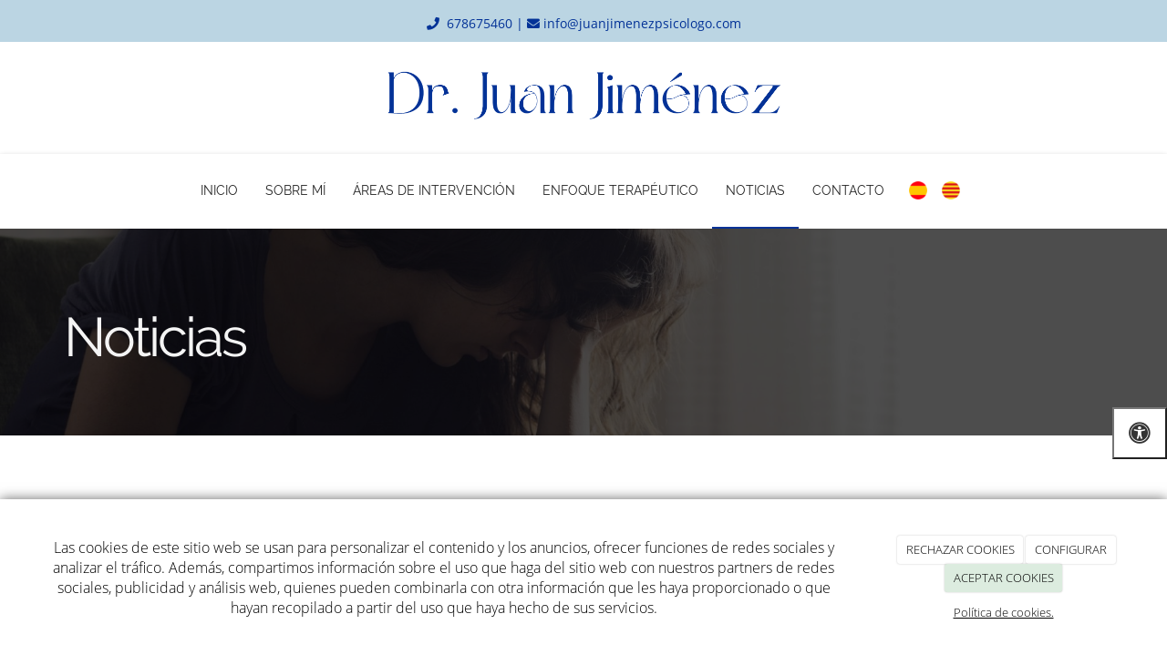

--- FILE ---
content_type: text/html; charset=utf-8
request_url: https://juanjimenezpsicologo.com/noticias/act-y-psicosis
body_size: 20277
content:



<!DOCTYPE html>
<html lang="es-ES">
<head>

    <meta charset="utf-8">
    <meta http-equiv="X-UA-Compatible" content="IE=edge">
    <meta name="viewport" content="width=device-width, initial-scale=1">

        <title>Terapia de Aceptación y Compromiso y Psicosis</title>

    

            <link rel="shortcut icon" href="/Media/juanjimenezpsicologomejorakit/dayvo/logo/favicon.ico">
            <link rel="icon" sizes="16x16 24x24 32x32 48x48 64x64" href="/Media/juanjimenezpsicologomejorakit/dayvo/logo/favicon.ico">



    <!--[if lt IE 9]>
        <script src="/Themes/Dayvo.NewBootstrap/Scripts/html5shiv.min.js"></script>
        <script src="/Themes/Dayvo.NewBootstrap/Scripts/respond.min.js"></script>
    <![endif]-->



    <script>

            var ThemeSettings =  {
                MainMenuPosition: "normal-sticky",
                UseFluidHeader: true,
                UseFluidHeaderContainer: false,
                ImageGalleryImageAsBackground: 'none'
            };

            var Strings = {
                Loading: "Loading...",
                Gallery_Current: "Image {current} of {total}",
                Gallery_Previous: "Previous",
                Gallery_Next: "Next",
                Gallery_Close: "Close",
                Gallery_xhrError: "This content failed to load.",
                Gallery_imgError: "This image failed to load."
            };

            var Share = {
                Title: null,
                URL: null
            };

    </script>





<link href="/Modules/Dayvo.Traductor/Styles/ds-traductor-google.min.css" rel="stylesheet" type="text/css" />
<link href="/Modules/Contrib.CookieCuttr/Styles/cookiecuttr.min.css" rel="stylesheet" type="text/css" />
<script src="/Modules/Orchard.Resources/scripts/jquery.min.js" type="text/javascript"></script>
<script src="/Modules/Orchard.Resources/scripts/jquery.cookie.min.js" type="text/javascript"></script>
<script src="/Modules/Contrib.CookieCuttr/scripts/jquery.cookiecuttr.min.js" type="text/javascript"></script>
		<meta content="Terapia de Aceptación y Compromiso y Psicosis" name="title" />
		<meta content="Terapia de Aceptación y Compromiso y Psicosis" name="description" />
<script>if(cookie('cc_cookie_accept')){
// Design styles begin
const findClasses = `(page-header|content-title|heading-1|heading-2|heading-3|heading-4|paragraph)`;
const styles = `
            .body-element {
                font-family: Open Sans;
                font-size: ,,,,,,,0.9
            }

            .post-title {
                font-family: Raleway;
            }

            .heading-1 {
                color: #7b7a7d;
                font-family: Raleway;
            }

            .heading-2 {
                color: #9ec2df;
                font-family: Raleway;
            }

            .heading-3 {
                color: #c9c9ca;
                font-family: Raleway;
            }

            .heading-4 {
                color: #7b7a7d;
                font-family: Raleway;
            }

            .paragraph {
                color: #969597;
                font-family: Open Sans;
            }

            .user-button {
                font-family: Open Sans;
            }

            .dropdown-menu {
                font-family: "OpenSans Regular";
            }
        `
$(document).ready(function(){
 $('.page-header, .content-title, .heading-1, .heading-2, .heading-3, .heading-4, .paragraph').each((index, element) => {
 setStyles(element);
 });
});
function setStyles(element) {
 Array.from(element.classList.value.matchAll(findClasses)).forEach(function (match){
     const elementClass = match[0];
     const startIndexClass = styles.indexOf(elementClass);
     const startInstruction = styles.indexOf('{', startIndexClass) + 1;
     const endInstruction = styles.indexOf('}', startIndexClass);
     const style = styles.substring(startInstruction, endInstruction);
         if ($(element).hasClass('page-header')){
             element.children[0].style = style;
         }
         else {
         if (element.getAttribute('style') != null) {
             let currentStyle = element.getAttribute('style')
             element.setAttribute('style', currentStyle + style);
         }
         else {
             element.setAttribute('style', style);
         }
     }
 });
}
// Design styles end

}</script>

<meta property="twitter:card" content="summary" />
<meta property="og:title" content="Terapia de Aceptación y Compromiso y Psicosis" />
<meta property="twitter:title" content="Terapia de Aceptación y Compromiso y Psicosis" />
<meta name="keywords" content="Terapia de Aceptación y Compromiso y Psicosis" />
<meta property="og:description" content="Terapia de Aceptación y Compromiso y Psicosis" />
<meta property="twitter:description" content="Terapia de Aceptación y Compromiso y Psicosis" />
<meta property="og:url" content="https://juanjimenezpsicologo.com/noticias/act-y-psicosis" />
<meta property="og:locale" content="es-ES" />
<meta property="og:type" content="website" />
<link rel="canonical" href="https://juanjimenezpsicologo.com/noticias/act-y-psicosis" />
<script async src="https://www.googletagmanager.com/gtag/js?id=G-RVKG5W963R"></script>
<script>
(function(){let preferences = cookie('cookiePreferences') || '';
if(cookie('cc_cookie_decline') || (!preferences.includes('sta') && !cookie('cc_cookie_accept'))){
window['ga-disable-G-RVKG5W963R']=true;}})();
window.dataLayer = window.dataLayer || [];
function gtag(){dataLayer.push(arguments);}
gtag('js', new Date());
gtag('config', 'G-RVKG5W963R');
</script>

            <script src="https://www.google.com/recaptcha/api.js" async defer></script>

        <link href="/Themes/Dayvo.NewBootstrap/Styles/Bootstrap-icons.css" rel="stylesheet" type="text/css" />
        <link href="/Themes/Dayvo.NewBootstrap/Styles/Site.min.css" rel="stylesheet" type="text/css" />
        <link href="/Themes/Dayvo.NewBootstrap/Styles/Elements.min.css" rel="stylesheet" type="text/css" />
        <link href="/Themes/TheAdmin/Styles/font-awesome/css/all.min.css" rel="stylesheet" type="text/css" />
            <link href="/Themes/Dayvo.NewBootstrap/Styles/Animations.min.css" rel="stylesheet" type="text/css" />
            <link href="/Media/juanjimenezpsicologomejorakit/css/theme-settings.css" rel="stylesheet" type="text/css" />
            <link href="/Media/juanjimenezpsicologomejorakit/css/color-scheme.css" rel="stylesheet" type="text/css" />
            <link href="/Media/juanjimenezpsicologomejorakit/css/estilo.min.css" rel="stylesheet" type="text/css" />

    





</head>
<body class="content-type-noticia contet-type-noticia body-mainmenu-normal-sticky Custom css-page-headers-default css-forms-style-2 css-panels-default page-noticias-act-y-psicosis" style="">


    



<div class=" wrapper">

    <header class=" area-header zone-header">

            <div class="layout-header" style="">
                <div class="container-fluid layout-header-inner">
                    <div class="zone zone-header">


<article class="hidden-xs widget-topbar widget-header widget-layout-widget widget">




<div>

<div class="row css-bg-3 pt1">
<div class=" col-sm-12">
<div class="container">

<div class="row">
<div class=" col-sm-12 text-center">
<div class="small"><p><i class="fa fa-phone css-color-2"></i>&nbsp; <a href="tel:678675460&nbsp;">678675460&nbsp;</a>|&nbsp;<i class="fa fa-envelope css-color-2"></i>&nbsp;<a href="mailito:info@juanjimenezpsicologo.com">info@juanjimenezpsicologo.com</a></p>
</div></div></div>
</div></div></div>
</div>



</article>


<article class="pt1 pb1 text-center hidden-xs hidden-sm widget-logo-header widget-header widget-layout-widget widget">




<div>

<div class="row">
<div class=" col-sm-12">
<div class="text-center"><p style="text-align: center;"><a href="/"><img width="450px" height="auto" alt="logo-dr-juan-jimenez" src="/Media/juanjimenezpsicologomejorakit/dayvo/logo/logo-dr-juan-jimenez.png" /></a></p>
</div></div></div>
</div>



</article>


</div>
                </div>
            </div>
        

            <div id="top-menu" class="layout-main-menu">
                <div class="zone zone-navigation">


<article class="sombra-2 text-uppercase widget-navigation widget-menu-widget widget">








<nav class="navbar navbar-default m0 navbar-full-width navbar-sticky menu-main-menu">
    <div class="container-fluid">
        <div class="navbar-header">
            <button type="button" class="navbar-toggle collapsed" data-toggle="collapse" data-target="#menu-main-menu" aria-expanded="false">
                <span class="sr-only">Menu</span>
                <span class="icon-bar"></span>
                <span class="icon-bar"></span>
                <span class="icon-bar"></span>
            </button>
                    <a class="navbar-brand" href="/" aria-label="Ir a la página de inicio">

                                <img src="/Media/juanjimenezpsicologomejorakit/_Profiles/a2b46a85/cc7b6d12/logo-dr-juan-jimenez.png?v=638821564920546066"
                                     alt="" title="logo-dr-juan-jimenez" />

                    </a>
        </div>
        <div class="navbar-collapse collapse" id="menu-main-menu">
            <ul class="nav navbar-nav navbar-center">
                


<li id="menuitem-inicio">

<a href="/">Inicio</a>
</li>


<li id="menuitem-sobre-m">

    <a href="/juan-jimenez-perfil-psicologia">Sobre M&#237;</a>
</li>


<li id="menuitem-reas-de-intervencin">

    <a href="/psicologo-en-tarragona">&#193;reas de Intervenci&#243;n</a>
</li>


<li id="menuitem-enfoque-teraputico">

    <a href="/terapia-psicologica-en-tarragona">Enfoque Terap&#233;utico</a>
</li>


<li class="active" id="menuitem-noticias-">

<a href="/noticias">Noticias </a>
</li>


<li id="menuitem-contacto">

<a href="/contacto">Contacto</a>
</li>


<li id="menuitem-idiomas">

<span><p class="mt2 mt0-xs" style="cursor: pointer;">&nbsp; &nbsp;<img height="20" alt="ico-espana" src="/Media/juanjimenezpsicologomejorakit/dayvo/espana.png" class="ds-traductor-btn" idioma="es" />&nbsp; &nbsp; <img height="20" alt="ico-catalunia" src="/Media/juanjimenezpsicologomejorakit/dayvo/catalana.png" class="pointer ds-traductor-btn" idioma="ca" />&nbsp;&nbsp;</p></span>
</li>
                    <li class="menuUserName hide">
                        

                        <a href="#" data-dismiss="modal" data-toggle="modal" data-target="#modal-login"><span class="bi bi-person-circle fa-lg d-block"></span></a>
                    </li>
            </ul>
        </div>
    </div>
</nav>




<input type="hidden" id="usersMustValidation" value="False" />
<input type="hidden" id="registrationMessage" value="Te has registrado correctamente" />
<input type="hidden" id="noFilledCaptchaMessage" value="Debes completar el recaptcha para continuar con el registro de usuario" />

<!--Alerts-->
<div class="alert alert-success" hidden></div>
<div class="alert alert-danger" hidden></div>

<!--Validation Messages-->
<input type="hidden" value="Campo requerido" id="requiredMessage" />
<input type="hidden" value="El formulario ha sido rellenado incorrectamente" id="invalidFormMessage" />
<input type="hidden" value="Mal formato de correo" id="badEmailMessage" />





</article></div>
            </div>
<div class="modal fade d-flex centrar modal-authentication-system"
     id="modal-login-recovery"
     tabindex="-1"
     style="display: none">
    <div class="modal-dialog text-center" role="document">
        <div class="modal-content rounded-12 p1">
            <button type="button" class="close" data-dismiss="modal"><span>×</span></button>
            <div class="modal-header pb0 mt1">

                <span class="fa fa-unlock-alt css-color-2 fa-2x"></span>
                <p class="h2 css-color-2 mt0">Contraseña Olvidada</p>
                <p class="small m0 css-color-gris-4">Por favor, ingresa tu usuario o correo electrónico. Recibirás un link para crear una contraseña nueva por correo</p>
            </div>
            <div class="modal-body">

                <div id="form-user-lost-password">
                    <div class="container-lost-password" id="lostPasswordContainer">
                        <div class="dynamic-form">
                            <div class="row">
                                <form action="" id="lostPasswordForm">
                                    <div class="form_group position-relative">
                                        <div class="col-md-12 form-field-element form-field-element-text-field form-field-element-nombre">
                                            <input type="text" id="lostPasswordUserName" name="lostPasswordUserName" class="form_input" placeholder=" " required>
                                            <label for="lostPasswordUserName" class="form_label fw-400">Nombre de usuario o correo</label>
                                        </div>
                                    </div>
                                </form>
                                <div class="col-md-12">
                                    <button type="button" id="recoverPassword" class="btn btn-primary mb1 w-100 p-small css-bg-2 css-bg-2-dark-hover css-borde-2 css-borde-2-dark-hove css-color-blanco css-color-blanco-hover">Enviar Solicitud</button>
                                </div>
                            </div>
                        </div>
                    </div>

                </div>


            </div>
        </div>
    </div>
</div>

<input type="hidden" id="recoverPasswordRequestMessage" value="Si su nombre de usuario o correo electrónico es correcto, le enviaremos un email con un enlace para restablecer su contraseña."/>
<input type="hidden" id="recoverPasswordRequestFailedMessage" value="Ha ocurrido un error recuperando la contraseña" />


<div class="modal fade d-flex centrar modal-authentication-system"
     id="modal-login" tabindex="-1" style="display: none;">
    <div class="modal-dialog text-center" role="document">
        <div class="modal-content rounded-12 p1">
            <button type="button" class="close" data-dismiss="modal"><span>×</span></button>
            <div class="modal-header pb0 mt1">
                <span class="fa fa-users css-color-2 fa-2x"></span>
                <p class="h2 css-color-2 mt0">Iniciar Sesión</p>
                <p class="small m0 css-color-gris-4">Compra rápido y revisar los detalles de tus compras.</p>
            </div>
                <div class="modal-body">
                    
                    <div class="container-login row p1">
                        <div id="authenticationContainer">
                            <div class="dynamic-form">
                                <div class="form_group position-relative row">

                                    <div class="col-md-12 form-field-element form-field-element-text-field form-field-element-username">
                                        <input type="text" id="userName" class="form_input" placeholder=" ">
                                        <label for="userName" class="form_label fw-400">Usuario</label>
                                    </div>
                                    <div class="col-md-12 form-field-element form-field-element-text-field form-field-element-password">
                                        <input type="password" id="logInPassword" class="form_input" placeholder=" ">
                                        <label for="logInPassword" class="form_label fw-400">Contraseña</label>
                                    </div>
                                    <div class="col-md-12 mb1">
                                        <button type="submit" id="authenticate" class="btn btn-primary mb1 w-100 p-small">Iniciar Sesión</button>
                                    </div>
                                </div>
                                <div class="login-recovery row">
                                    <div class="col-md-12 text-center">
                                        <div class=" d-flex gap-3 horizontal-repartido horizontal-centrado-xs small">

                                                <p class="m0"><a class="fw-600" href="#" data-dismiss="modal" data-toggle="modal" data-target="#modal-login-recovery">¿Has perdido o no recuerdas tu contraseña?</a></p>
                                        </div>
                                    </div>
                                </div>
                            </div>
                        </div>
                    </div>
                    
                </div>

        </div>
    </div>
</div>



            <div class="m0 layout-featured">
                <div class="layout-featured-inner">
                    <div class="zone zone-featured">


<article class="mb2 mb1-xs widget-Noticias-tittle widget-featured widget-layout-widget widget">




<div>

<div class="row overlay-dark pt2 pb2 bg-cover bg-center pt2-sm pb2-sm pt2-xs" style="background: url(/Media/juanjimenezpsicologomejorakit/dayvo/slider/slide-3-psicologia.jpg);">
<div class=" col-sm-12 pt2 pb2 pt2-sm pb2-sm">
<div class="container">

<div class="row">
<div class=" col-sm-12 text-center-xs p0-xs">
<h2 class="display-1 css-color-1 fw-400">Noticias</h2>
</div></div>
</div></div></div>
</div>



</article></div>
                </div>
            </div>


    </header>

    <main class="  area-content zone-content">

        <div class="layout-main">
            <div class="container-fluid layout-main-inner">

                <div class="row">


                    <div class="col-xs-12 col-md-12">



                            <div class="layout-content">
                                <div class="zone zone-content">





        <div id="page-header" class="page-header">
            <h1 class="heading-1">ACT Y PSICOSIS</h1>
        </div>








<div class="hidden" id="post-styles">
</div>
<div>

<div class="row">
<div class=" col-sm-12">
<div class="code-wrapper editor-field"><p>LA TERAPIA DE ACEPTACIÓN Y COMPROMISO EN LA PSICOSIS.</p>
<p>&nbsp;</p>
<p>Entrevista realizada por Infocop al:</p>
<p>Dr. José Manuel García Montes - Profesor Titular de la Facultad de Psicología de la Universidad de Almería.</p>
<p><strong>ENTREVISTA</strong></p>
<p><strong>La Terapia de Aceptación y Compromiso (ACT) se engloba dentro de las terapias psicológicas denominadas de "tercera generación", ¿a qué nos referimos cuando utilizamos este término?</strong></p>
<p>Cuando se habla de terapias psicológicas de "tercera generación" se está agrupando a un conjunto de enfoques terapéuticos que vienen a resaltar ciertos aspectos que ya estaban presentes en el análisis de conducta clásico pero que, sin embargo, no eran tenidos suficientemente en cuenta. De ahí surge, por ejemplo, la necesidad de entender el comportamiento en términos funcionales, dando más importancia a la finalidad que persigue la conducta que a la forma con que lo hace.</p>
<p>De la misma forma, se podría decir que estas terapias de "tercera generación" presentan un cierto correctivo a una visión "ingenua" de la intervención psicológica. En este sentido, se viene a poner de manifiesto que hay comportamientos (sentimientos, pensamientos, recuerdos, dudas, etc.) que no se pueden modificar en el ámbito clínico y, por consiguiente, lo que habría que hacer es "aceptarlos", aprender a vivir con ellos.</p>
<p>Por último, las terapias de "tercera generación" comienzan a tener presente que cualquier intervención psicológica ha de ir de la mano de una concepción de la "persona humana". Éste es, seguramente, uno de los puntos más valiosos de estos nuevos enfoques pero también el más pobremente desarrollado.</p>
<p><strong>¿Cuáles son las características principales de la ACT? ¿Qué la diferencia de otro tipo de abordajes psicológicos?</strong></p>
<p>A mi juicio son 4 las novedades que presenta la ACT en relación con la terapia de conducta tradicional: 1) poner un mayor énfasis en la aceptación como estrategia de intervención, 2) ofrecer una nueva concepción de lo que ha de entenderse por "mejoría clínica", 3) situar los problemas psicológicos y sus posibles soluciones en un marco axiológico y, por último, 4) colocar al terapeuta en una situación paradójica al encargarse de "de-psicologizar" la vida del paciente.</p>
<p>En relación con el primer punto, se podría decir que la ACT ha venido a poner de manifiesto que, junto al cambio, la aceptación puede ser una estrategia y un objetivo de la terapia. El sentido que la ACT da a la aceptación no tiene nada que ver con la "resignación", sino que está en función de los objetivos que la persona tiene en la vida. Se aceptan ciertos sentimientos o ciertos pensamientos desagradables porque se ha de pasar por ahí para conseguir algo que es importante.</p>
<p>Por lo que se refiere al concepto de "mejoría clínica", la ACT no la cifra ya en la "disminución de la ansiedad" o en la "desaparición de las alucinaciones"; sino que pretende hacer una valoración global de la vida de la persona. Lo importante para la ACT no es la presencia o ausencia del síntoma, sino la capacidad de la persona de desenvolverse en el mundo. Y ello con independencia de si los síntomas persisten. Incluso cabría decir que un indicador importante de que se está produciendo una mejoría clínica sería que la persona, con los síntomas presentes, hiciera cosas que anteriormente era incapaz de hacer. Por ejemplo, una persona que tuviera más ansiedad que antes de iniciar el tratamiento cuando se expone a lugares públicos y que, con ella, es capaz de salir a la calle y relacionarse con otras personas (algo que anteriormente no hacía) habría mejorado según la ACT.</p>
<p>En relación con el tercer punto, se puede decir que la ACT es la primera terapia de inspiración cognitivo-conductual que incorpora de manera expresa, y como núcleo del proceso terapéutico, los valores del cliente. Como se decía anteriormente, la aceptación sólo tiene sentido en el contexto de los valores de la persona. Si el terapeuta es lo suficientemente sensible, abierto y competente como para trabajar bien este punto es posible que el resto venga por añadidura.</p>
<p>Por último, habría también que señalar que la ACT es una terapia paradójica para el cliente que quiere eliminar el problema (la ansiedad, la tristeza, el miedo, etc.) y se le propone tenerlo. Pero, además, la ACT es paradójica también para la propia lógica clínica, que tiene como algo propio la eliminación de los síntomas. En este sentido, se puede señalar que el terapeuta de la ACT tendría como uno de sus principales objetivos "de-psicologizar" la vida de la persona, restando importancia a la influencia que pueden ejercer los pensamientos, sentimientos, recuerdos y demás sucesos privados. La paradoja llega al máximo si se repara en que en esta tarea de de-psicologización el terapeuta (un psicólogo) utiliza medios psicológicos (metáforas, ejercicios experienciales, manejo de contingencias, etc.).</p>
<p><strong>¿Cómo explica esta aproximación los trastornos mentales?</strong></p>
<p>La ACT ha acuñado el término "Trastorno de Evitación Experiencial" (TEE) para hacer referencia a una característica que vendría compartida por muy distintos desórdenes psicológicos. Este "factor común" tiene que ver con el hecho de que la persona no esté dispuesta a hacer contacto con ciertas experiencias privadas (sentimientos, recuerdos, emociones, impulsos, etc.) y gran parte de su comportamiento venga determinado por los esfuerzos por controlar tales eventos privados. Se podría decir que la persona con un trastorno psicológico ha dejado de estar pendiente de su vida para estar pendiente de su "mundo privado". Dicho en unos términos que se apartan ya mucho del lenguaje (y el contexto) de la ACT, los trastornos mentales supondrían una lógica auto-perpetuante en la que el sujeto está cerrado sobre sí mismo.</p>
<p><strong>Bajo su punto de vista, ¿esta terapia resulta especialmente beneficiosa para algún grupo de pacientes?</strong></p>
<p>La ACT no es una terapia fácil ni para el terapeuta ni para el cliente. Si se hace bien supondrá remover experiencias dolorosas y visiones sólidamente asentadas que, de una forma u otra, han venido a paralizar la vida de la persona (seguramente también la del terapeuta en algún momento). Por ello, desde mi punto de vista, este tipo de intervenciones tiene sentido en el tratamiento de problemas graves que hayan causado alguna limitación vital importante. Si me pregunta si recomendaría la ACT para el tratamiento del "sindrome de estrés post-vacacional" le diría, en principio, que no. Un sufrimiento auténtico y profundo en el paciente sería un posible indicador de la conveniencia de utilizar este tipo de intervenciones. De ahí la relevancia de la ACT en el tratamiento de la psicosis.</p>
<p><strong>De acuerdo a su experiencia en la aplicación práctica de esta terapia en personas que sufren psicosis, ¿qué ventajas ofrece esta aproximación? ¿Cuál es su eficacia en la mejora de los síntomas y el malestar que sufren estas personas?</strong></p>
<p>Con respecto a las ventajas habría que señalar que la ACT es un tratamiento con una filosofía profundamente "normalizadora". Los síntomas psicóticos (alucinaciones, delirios, etc.) son vistos como puntos extremos de ciertas experiencias comunes a las personas. Por ejemplo, es probable que todos hayamos tenido "ideas de referencia" en algún momento al observar, mientras íbamos conduciendo, que un coche de policía se situaba detrás de nosotros y nos seguía durante un cierto tiempo. Desde la ACT las diferencias entre este tipo de ideas comunes a la gente y las que presentan los pacientes psicóticos son cuantitativas más que cualitativas y, sobre todo, tienen que ver con la relación que se mantiene con ellas. Así, es probable que en cuanto el coche de policía nos adelante no le demos más importancia al tema. Por el contrario un paciente psicótico tenderá a analizar detenidamente las posibles "causas" de la "persecución", intentando averiguar si, "realmente", le estaban siguiendo o no.</p>
<p>En general un enfoque normalizador viene a restar estigma, aunque también es verdad que puede chocar con la cultura clínica dominante, heredera de la concepción de Jaspers, que considera los fenómenos psicóticos aspectos "incomprensibles" de la psicopatología.</p>
<p>Por lo que respecta a la eficacia del tratamiento en este tipo de problemática, el respaldo más sólido se encuentra en el estudio aleatoriazado de Bach y Hayes (2002) realizado con 80 pacientes que mostraban alucinaciones auditivas o delirios en el momento de su admisión en el hospital. Estos pacientes se asignaron aleatoriamente bien a un grupo en que se seguía el tratamiento habitual del centro bien a un grupo en que, además de dicho tratamiento, se aplicaban 4 sesiones de la ACT. El principal resultado obtenido en dicha investigación fue una reducción estadísticamente significativa del número de rehospitalizaciones para aquellos pacientes que siguieron las sesiones con la ACT. En concreto, tras cuatro meses de seguimiento se redujo la tasa de rehospitalizaciones en un 50%.</p>
<p><strong>Desde su punto de vista como experto, ¿cuáles deben ser los componentes claves de la Terapia de Aceptación y Compromiso aplicada a personas que sufren psicosis?</strong></p>
<p>Como en su aplicación a cualquier otra problemática un aspecto central tiene que ver con el trabajo en valores. Los valores de la persona no son fáciles de tratar y, en gran medida, determinan el éxito de la intervención. Si el psicólogo no puede establecer una buena relación terapéutica va a ser difícil que estos valores puedan ser abordados. En el caso de pacientes psicóticos, los clínicos presentan en ocasiones ciertas reticencias a la hora de establecer una relación genuina y ello puede entorpecer seriamente el progreso del tratamiento. Quien pretenda aplicar la ACT como si se tratara de un manual de los que existían hace tiempo sobre la desensibilización sistemática, habrá fracasado ya de entrada; máxime si el paciente que tiene en frente presenta sintomatología psicótica. Por lo tanto, un aspecto fundamental es la propia relación terapéutica que requerirá muchas veces un trabajo intenso por parte del terapeuta sobre sus propios miedos y sus prejuicios sobre la "locura".</p>
<p>Como aspecto técnico más importante se podría destacar la relevancia que tiene el que la persona, progresivamente, pueda ir tomando una mayor distancia con respecto a las voces, los delirios y otros sucesos privados. Es decir, se trataría de poner en práctica diversas estrategias que vengan a mostrar que los eventos privados no tienen por qué determinar el comportamiento.</p>
<p>Fuente INFOCOP 03/11/08</p>
</div></div></div>
</div>


</div>
                            </div>


                    </div>


                </div>

            </div>
        </div>

    </main>

    <footer class=" area-footer zone-footer">




            <div class="m0 layout-footer" style="">
                <div class="container-fluid layout-footer-inner">
                    
                    <div>
                        <div class="zone zone-footer">


<article class="mtn1 widget-footer-grid widget-footer widget-layout-widget widget">




<div>

<div class="row js-same-height fondo-fixed bg-center pt5 pb1 pt2-sm pb1-sm">
<div class=" col-sm-12">
<div class="container">

<div class="row">
<div class=" col-sm-4">
<div class="h2 css-color-2 text-center"><p class="m0">Datos de contacto</p>
</div>
<p></p>
<hr class="borde-top-2 css-borde-3 text-center" style="width: 3em;" />

<div class="css-color-blanco h4 fw-400 text-center"><p><a href="tel:678675460"><i class="fa fa-phone"></i> 678675460&nbsp; &nbsp;</a></p>
<p><a href="mailto:info@juanjimenezpsicologo.com"><i class="fa fa-envelope"></i> info@juanjimenezpsicologo.com</a></p>
</div></div>
<div class=" col-sm-4">
<p><a href="/"><img width="80%" height="auto" alt="logo-dr-juan-jimenez" src="/Media/juanjimenezpsicologomejorakit/dayvo/logo/logo-dr-juan-jimenez.png" style="display: block; margin-left: auto; margin-right: auto;" /></a></p>




<div class="container-btn-share container-btn-share-1 text-center">
<a href="https://wa.me/678675460" rel="nofollow" class="btn btn-default btn-share btn-element-whatsapp" target="_blank" aria-label="WhatsApp">
<i class="fa fa-fw fa-whatsapp"></i>
</a>

</div></div>
<div class=" col-sm-4">
<div class="h2 css-color-2 text-center"><p class="m0">Direcci&oacute;n</p>
</div>
<p></p>
<hr class="borde-top-2 css-borde-3 text-center" style="width: 3em;" />

<div class="h4 fw-400"><p style="text-align: center;"><span>&nbsp;&nbsp;</span><span> <i class="fa fa-map-marker"></i> Rambla Nova, 124, Escalera izquierda 2º G 43001  TARRAGONA - ESPAÑA </span></p>
</div></div></div>
</div></div></div>
</div>



</article>


<article class="widget-footer widget-html-widget widget">




<div>

<div class="row p1">
<div class=" col-sm-12">
<div>

<div class="row">
<div class=" col-sm-12">
<p><img width="300px" height="auto" alt="" src="/Media/juanjimenezpsicologomejorakit/dayvo/logos-color-fondo-transparente.png" style="display: block; margin-left: auto; margin-right: auto;" /></p>
</div></div>
</div>
<div class="text-center"><div class="credits">Dr. Juan Jiménez <span class="copyright"> 2026</span> | <span><a href="/condiciones-de-la-lopd">Aviso legal y Pol&iacute;tica de privacidad</a> | <a href="/politica-de-cookies">Pol&iacute;tica de cookies</a>&nbsp;|&nbsp;</span></div>
</div></div></div>
</div>



</article>


<article class="widget-Cookies widget-footer widget-cookiecuttr-widget widget">





<div class="modal fade" id="cookie-config" role="dialog" aria-labelledby="cookieConfig" aria-hidden="true">
    <div class="modal-dialog">
        <div class="modal-content">
            <div class="modal-header">
                <a class="close" data-dismiss="modal">&times</a>
                <p class="h3">Para que propósito se utiliza mi información y quién la utiliza</p>
            </div>
            <div class="modal-body">
                <div>
                    <p>
                        Éste sitio utiliza cookies propias y de otras entidades para acceder y utilizar su información para los propósitos descritos abajo. Si no está de acuerdo con ninguno de estos propósitos, puede personalizarlas mas abajo.
                    </p>
                </div>
                <div style="margin-bottom:25px">
                    <span>Permite el uso de cookies para lo siguiente</span>
                </div>
                <div class="container-fluid">
                        <div class="row">
                            <div class="col-sm-8 cookie-info">
                                <strong class="cookie-title">Necesarias<span class="fa fa-chevron-circle-down cookie-icon" style="margin-bottom:15px"></span></strong>
                                <div class="cookie-description">
                                    <span>
                                        Estas cookies son esenciales para poder navegar en el sitio y utilizar sus caracter&#237;sticas, como acceder a zonas seguras del sitio. Cookies que permiten que tiendas web mantengan productos en el carrito mientras hace las compras son un ejemplo de cookies necesarias. Estas cookies en general se originan en el mismo sitio.
                                    </span>
                                </div>
                            </div>
                            <div class="col-sm-4">
                            </div>
                        </div>
                        <div class="row">
                            <div class="col-sm-8 cookie-info">
                                <strong class="cookie-title">Preferencias<span class="fa fa-chevron-circle-down cookie-icon" style=""></span></strong>
                                <div class="cookie-description">
                                    <span>
                                        Estas cookies permiten al sitio recordar las elecciones que ha hecho en el pasado, como el idioma de preferencia, para que regi&#243;n le gustar&#237;a obtener el reporte del clima, o su nombre de usuario y contrase&#241;a para ingresar autom&#225;ticamente.
                                    </span>
                                </div>
                            </div>
                            <div class="col-sm-4">
                                    <input type="radio" name="radio-2" id="accept-2" class="accept-radio custom-radio" />
                                    <label for="accept-2" class="radio-label accept-cookie" data-value="pre">Aceptar</label>
                                    <input type="radio" name="radio-2" id="decline-2" class="decline-radio custom-radio" />
                                    <label for="decline-2" class="radio-label decline-cookie" data-value="pre">Rechazar</label>
                            </div>
                        </div>
                        <div class="row">
                            <div class="col-sm-8 cookie-info">
                                <strong class="cookie-title">Estad&#237;sticas<span class="fa fa-chevron-circle-down cookie-icon" style=""></span></strong>
                                <div class="cookie-description">
                                    <span>
                                        Estas cookies recolectan informaci&#243;n de como se usa el sitio, como las p&#225;ginas que visita y cuales enlaces se acceden. Esta informaci&#243;n no puede ser usada para identificarlo. Todos los datos son agregados y, por lo tanto, an&#243;nimos. Su &#250;nico prop&#243;sito es mejorar la funcionalidad del sitio. Estas incluyen cookies de servicios de anal&#237;ticas de terceros.
                                    </span>
                                </div>
                            </div>
                            <div class="col-sm-4">
                                    <input type="radio" name="radio-3" id="accept-3" class="accept-radio custom-radio" />
                                    <label for="accept-3" class="radio-label accept-cookie" data-value="sta">Aceptar</label>
                                    <input type="radio" name="radio-3" id="decline-3" class="decline-radio custom-radio" />
                                    <label for="decline-3" class="radio-label decline-cookie" data-value="sta">Rechazar</label>
                            </div>
                        </div>
                        <div class="row">
                            <div class="col-sm-8 cookie-info">
                                <strong class="cookie-title">Marketing<span class="fa fa-chevron-circle-down cookie-icon" style=""></span></strong>
                                <div class="cookie-description">
                                    <span>
                                        Estas cookies hacen seguimiento de su actividad en internet para ayudar a los anunciantes entregar publicidad m&#225;s relevante o para limitar cuantas veces ve una publicidad. Estas cookies pueden compartir informaci&#243;n con otras organizaciones o anunciantes. Estas cookies son persistentes y casi siempre provienen de terceros.
                                    </span>
                                </div>
                            </div>
                            <div class="col-sm-4">
                                    <input type="radio" name="radio-4" id="accept-4" class="accept-radio custom-radio" />
                                    <label for="accept-4" class="radio-label accept-cookie" data-value="mar">Aceptar</label>
                                    <input type="radio" name="radio-4" id="decline-4" class="decline-radio custom-radio" />
                                    <label for="decline-4" class="radio-label decline-cookie" data-value="mar">Rechazar</label>
                            </div>
                        </div>
                </div>
            </div>
            <div class="modal-footer">
                <div class="normal-buttons">
                    <button type="button" id="decline-all">Rechazar todos</button>
                    <button type="button" id="accept-all">Aceptar todos</button>
                </div>
                <div class="save-section hidden">
                    <span id="save-warning">Establezca todas sus preferencias antes de guardar</span>
                    <button type="button" id="save-config" disabled>Guardar</button>
                </div>
            </div>
        </div>
    </div>
</div>




</article>
<ul class="list-inline admin-links">
            <li>
            <a href="/authenticate?ReturnUrl=%2Fnoticias%2Fact-y-psicosis" rel="nofollow" aria-label="Autenticarse"><i class="fa fa-lock"></i></a>
        </li>
</ul></div>
                    </div>
                </div>
            </div>

    </footer>

</div>



        <button type="button" accesskey="m" class="accesibility-btn css-color-2-dark-hover" id="accesibility-btn" aria-label="Abrir las opciones de accesibilidad"><i class="fa fa-universal-access"></i></button>




<script src="/Modules/Dayvo.Traductor/scripts/ds-traductor-google.min.js" type="text/javascript"></script>
<script src="/Modules/Dayvo.OrchardClientUI/Scripts/Authentication/authentication.min.js" type="text/javascript"></script>
<script src="/Modules/Dayvo.ExternalAuthentication/Scripts/facebook-auth.min.js" type="text/javascript"></script>
<script src="/Themes/Dayvo.NewBootstrap/scripts/Main.min.js" type="text/javascript"></script>
<script src="/Themes/Dayvo.NewBootstrap/scripts/Extras.min.js" type="text/javascript"></script>
<script src="/Themes/Dayvo.NewBootstrap/scripts/v4-shims.min.js" type="text/javascript"></script>
<div id="google_translate_element"></div><script>function googleTranslateElementInit() {new google.translate.TranslateElement({pageLanguage: 'es', layout: google.translate.TranslateElement.FloatPosition.TOP_LEFT, autoDisplay: false}, 'google_translate_element');$('#goog-gt-tt h1').remove();}</script><script src="//translate.google.com/translate_a/element.js?cb=googleTranslateElementInit"></script>

    <script type="text/javascript">
        $(document).ready(function () {
            var cookiesettings = {};
            cookiesettings.cookieAnalytics = true;
            if (cookiesettings.cookieAnalytics) {
                if ('Las cookies de este sitio web se usan para personalizar el contenido y los anuncios, ofrecer funciones de redes sociales y analizar el tr&#225;fico. Adem&#225;s, compartimos informaci&#243;n sobre el uso que haga del sitio web con nuestros partners de redes sociales, publicidad y an&#225;lisis web, quienes pueden combinarla con otra informaci&#243;n que les haya proporcionado o que hayan recopilado a partir del uso que haya hecho de sus servicios.'.length > 0)
                    cookiesettings.cookieAnalyticsMessage = 'Las cookies de este sitio web se usan para personalizar el contenido y los anuncios, ofrecer funciones de redes sociales y analizar el tr&#225;fico. Adem&#225;s, compartimos informaci&#243;n sobre el uso que haga del sitio web con nuestros partners de redes sociales, publicidad y an&#225;lisis web, quienes pueden combinarla con otra informaci&#243;n que les haya proporcionado o que hayan recopilado a partir del uso que haya hecho de sus servicios.';
                if ('Pol&#237;tica de cookies.'.length > 0)
                    cookiesettings.cookieWhatAreLinkText = 'Pol&#237;tica de cookies.';
                if ('/politica-de-cookies'.length > 0)
                    cookiesettings.cookieWhatAreTheyLink = 'https://juanjimenezpsicologo.com'+''+'/politica-de-cookies';
            }
            else {
                if ('We use cookies on this website, you can &lt;a href=&quot;{{cookiePolicyLink}}&quot; title=&quot;read about our cookies&quot;&gt;read about them here&lt;/a&gt;. To use the website as intended please...'.length > 0)
                    cookiesettings.cookieMessage = 'We use cookies on this website, you can <a href="{{cookiePolicyLink}}" title="read about our cookies">read about them here</a>. To use the website as intended please...';
                if (''.length > 0)
                    cookiesettings.cookiePolicyLink = '';
            }
            // positioning
            cookiesettings.cookieNotificationLocationBottom = true;
            cookiesettings.cookieDiscreetReset = true;
            if ('topleft'.length > 0)
                cookiesettings.cookieDiscreetPosition = 'topleft';

            // buttons
            cookiesettings.cookieAcceptButton = true;
            if ('ACEPTAR COOKIES'.length > 0)
                cookiesettings.cookieAcceptButtonText = 'ACEPTAR COOKIES';

            cookiesettings.cookieDeclineButton = true;
            if ('RECHAZAR COOKIES'.length > 0)
                cookiesettings.cookieDeclineButtonText = 'RECHAZAR COOKIES';

            cookiesettings.cookieResetButton = true;
            if ('Reset cookies'.length > 0)
                cookiesettings.cookieResetButtonText = 'Reset cookies';

            cookiesettings.cookieConfigButton = true;
            if ('CONFIGURAR'.length > 0)
                cookiesettings.cookieConfigButtonText = 'CONFIGURAR';

            $.cookieCuttr(cookiesettings);

            let titles = document.querySelectorAll('.cookie-title');
            for (let i = 0; i < titles.length; i++) {
                titles[i].addEventListener('click', toggleVisible);
            }

            //let chevrons = document.querySelectorAll('.cookie-title span');
            //for (let i = 0; i < chevrons.length; i++) {
            //    chevrons[i].addEventListener('click', function (e) {
            //        e.stopPropagation();
            //    });
            //}
        });

        function toggleVisible(e) {
            if (e.target.nextElementSibling) {
                e.target.nextElementSibling.classList.toggle('active');
            }
            else {
                e.target.parentElement.nextElementSibling.classList.toggle('active');
            }

            if (e.target.tagName != 'SPAN') {
                e.target.firstElementChild.classList.toggle('fa-chevron-circle-down');
                e.target.firstElementChild.classList.toggle('fa-chevron-circle-up');
            }
            else if (e.target.tagName == 'SPAN') {
                e.target.classList.toggle('fa-chevron-circle-down');
                e.target.classList.toggle('fa-chevron-circle-up');
            }
            e.stopPropagation();
        }
    </script>

        <script src="/Themes/Dayvo.NewBootstrap/Scripts/js-main-menu.min.js"></script>
        <script src="/Themes/Dayvo.NewBootstrap/Scripts/js-same-height.min.js"></script>

    

        <script src="/Themes/Dayvo.NewBootstrap/Scripts/animation-scroll.min.js" type="text/javascript">
        </script>

        <script type="text/javascript">
$(document).ready( () =>{
    $('.widget-carrusel-portada .carousel-caption .h3').addClass('animated fadeInUp');
    $('.widget-carrusel-portada .carousel-caption p:not(.h3)').addClass('animated fadeInDown');
    $('.widget-carrusel-portada .carousel-buttons a:nth-child(1)').addClass('animated fadeInLeft');
    $('.widget-carrusel-portada .carousel-buttons a:nth-child(2)').addClass('animated fadeInRight');
})

</script>


    
        <script src="/Themes/Dayvo.NewBootstrap/Scripts/ScrollFlow.min.js" type="text/javascript"></script>



<div class="accesibility-menu-container hidden position-fixed top-0 left-0 right-0 bottom-0" id="accesibilityWidgetContainer">
    <div class="accesibility-menu-inner hidden h-100 shadow-sm animated position-relative overflow-scroll custom-scroll">
        <div class="accesibility-menu-header pt1 px1 d-flex horizontal-repartido">

            <h4 class="d-flex flex-center m0"><span>Accesibilidad</span></h4>

            <div class="accesibility-menu-close borde-1 d-flex p-small rounded-4 cursor-pointer">
                <span>Cerrar</span>
                <span class="accesibility-function-identifier" data-key="&nbsp;(ESC)" data-icon="bi bi-x fa-lg"><i class="bi bi-x fa-lg"></i></span>
            </div>
            <!--
                       <div class="accesibility-menu-top-header d-flex horizontal-repartido vertical-centrado pb-small">
            <span class="close-accesibility-menu widget-accesibility-close rounded-circular fw-600"><i class="bi bi-x fa-lg"></i></span>
        </div>

            -->
            

        </div>

        <div class="mt1 accesibility-menu-options-container">
            <div class="accesibility-menu-options">
                <button type="button" class="accesibility-menu-option-tab text-center" data-action="reset">
                    <span class="accesibility-function-identifier" data-key="(R)" data-icon="bi bi-arrow-clockwise fa-lg"><i class="bi bi-arrow-clockwise fa-lg"></i></span>&nbsp;
                    <span>Reiniciar</span>
                </button>

                <button type="button" class="accesibility-menu-option-tab text-center" data-action="shortcuts">
                    <span class="accesibility-function-identifier" data-key="(K)" data-icon="bi bi-keyboard fa-lg"><i class="bi bi-keyboard fa-lg"></i>  </span>&nbsp;
                    <span>Atajos</span>
                </button>

                <button type="button" class="accesibility-menu-option-tab text-center" data-action="structure">
                    <span class="accesibility-function-identifier" data-key="(P)" data-icon="bi bi-diagram-2 fa-lg"><i class="bi bi-diagram-2 fa-lg"></i></span>&nbsp;
                    <span>Estructura</span>
                </button>
            </div>
        </div>


        

        <div class="accesibility-widget-cart-elements">
            <div class="accesibility-menu-body px1 overflow-overlay custom-scroll">

                <div class="mt2">
                    <div class="accesibility-text-adjustment-options-container p1">
                        <div class="accesibility-text-adjustment-options d-flex gap-2 horizontal-repartido mb1">
                            <button type="button" class="w-100 accesibility-option accesibility-text-adjustment-option" data-type="font-size" data-associated-range-value="0">
                                <span class="accesibility-function-identifier" data-key="(Z)" data-icon="fa fa-text-height"><i class="fa fa-text-height" aria-hidden="true"></i></span>
                                <span>Tamaño de fuente</span>
                            </button>
                            <button type="button" class="w-100 accesibility-option accesibility-text-adjustment-option" data-type="line-height">
                                <span class="accesibility-function-identifier" data-associated-range-value="0" data-key="(X)" data-icon="fa fa-indent"><i class="fa fa-indent" aria-hidden="true"></i></span>
                                <span>Alto de línea</span>
                            </button>
                            <button type="button" class="w-100 accesibility-option accesibility-text-adjustment-option" data-type="word-spacing" data-associated-range-value="0">
                                <span class="accesibility-function-identifier" data-key="(C)" data-icon="fa fa-text-width"><i class="fa fa-text-width" aria-hidden="true"></i></span>
                                <span>Espaciado entre palabras</span>
                            </button>
                        </div>


                        <div>
                            <label for="accesibility-text-config-range">Valor de rango</label>
                            <input type="range" id="accesibility-text-config-range" name="accesibility-text-config-range"
                                   min="0" max="100" value="0" step="10">
                        </div>
                    </div>
                </div>


                <div class="accesibility-functions mt2">
                    <div class="accesibility-functions-container d-flex horizontal-centrado gap-4 p1">

                        <button type="button" class="accesibility-option accesibility-page-color-option" data-type="invert" id="accesibility-invert-colors">
                            <span class="d-block accesibility-function-identifier" data-key="A" data-icon="fa fa-exchange"><i class="fa fa-exchange" aria-hidden="true"></i></span>
                            <span>Invertir</span>
                        </button>
                        <button type="button" class="accesibility-option accesibility-page-color-option" data-type="contrast" id="accesibility-contrast-colors">
                            <span class="d-block accesibility-function-identifier" data-key="S" data-icon="fa fa-adjust"><i class="fa fa-adjust" aria-hidden="true"></i></span>
                            <span>Contraste</span>
                        </button>
                        <button type="button" class="accesibility-option accesibility-page-color-option" data-type="grayscale" id="accesibility-grayscale-colors">
                            <span class="d-block accesibility-function-identifier" data-key="D" data-icon="fa fa-circle"><i class="fa fa-circle" aria-hidden="true"></i></span>
                            <span>Escala de grises</span>
                        </button>
                        <button type="button" class="accesibility-option accesibility-page-color-option" data-type="changecolors" id="accesibility-change-colors">
                            <span class="d-block accesibility-function-identifier" data-key="F" data-icon="fa fa-paint-brush"><i class="fa fa-paint-brush" aria-hidden="true"></i></span>
                            <span>Cambiar colores</span>
                        </button>
                        <button type="button" class="accesibility-option accesibility-page-color-option" data-type="sepia" id="accesibility-sepia-colors">
                            <span class="d-block accesibility-function-identifier" data-key="G" data-icon="fa fa-thermometer-three-quarters"><i class="fa fa-thermometer-three-quarters" aria-hidden="true"></i></span>
                            <span>Sepia</span>
                        </button>

                        <button type="button" class="accesibility-option" id="accesibility-focus-btn">
                            <span class="d-block accesibility-function-identifier" data-key="Q" data-icon="fa fa-eye"><i class="fa fa-eye" aria-hidden="true"></i></span>
                            <span></span>Enfoque
                        </button>
                        <button type="button" class="accesibility-option" id="accesibility-lineguide-btn">
                            <span class="d-block accesibility-function-identifier" data-key="W" data-icon="fa fa-arrows-h"><i class="fa fa-arrows-h" aria-hidden="true"></i></span>
                            <span>Guía</span>
                        </button>
                        <button type="button" class="accesibility-option" id="accesibility-standout-elements" data-current-elements="none" data-elements-to-standout="none,titles,links,buttons,all">
                            <span class="d-block accesibility-function-identifier" data-key="E" data-icon="fa fa-chain-broken"><i class="fa fa-chain-broken" aria-hidden="true"></i></span>
                            <span class="current-standout-elements-text" data-default-text="Resaltar">Resaltar</span>
                            <div class="d-flex horizontal-centrado vertical-centrado accesibility-standout-steps-container">
                                <span class="accesibility-standout-dot" data-elements="titles" data-text="Titulos"></span>
                                <span class="accesibility-standout-dot" data-elements="links" data-text="Enlaces"></span>
                                <span class="accesibility-standout-dot" data-elements="buttons" data-text="Botones"></span>
                                <span class="accesibility-standout-dot" data-elements="all" data-text="Todos"></span>
                            </div>
                        </button>
                        <button type="button" class="accesibility-option" id="accesibility-navigation-btn">
                            <span class="d-block accesibility-function-identifier" data-key="V" data-icon="fa fa-keyboard-o"><i class="fa fa-keyboard-o" aria-hidden="true"></i></span>
                            <span>Navegación</span>
                        </button>
                        <button type="button" class="accesibility-option" id="accesibility-disable-animations">
                            <span class="d-block accesibility-function-identifier" data-key="B" data-icon="fa fa-snowflake-o"><i class="fa fa-snowflake-o" aria-hidden="true"></i></span>
                            <span>Animación</span>
                        </button>
                        <button type="button" class="accesibility-option" id="accesibility-change-cursor">
                            <span class="d-block accesibility-function-identifier" data-key="N" data-icon="fa fa-mouse-pointer"><i class="fa fa-mouse-pointer" aria-hidden="true"></i></span>
                            <span>Cursor</span>
                        </button>
                        <button type="button" class="accesibility-option" id="accesibility-zoom-screen">
                            <span class="d-block accesibility-function-identifier" data-key="+" data-icon="fa fa-search-plus"><i class="fa fa-search-plus" aria-hidden="true"></i></span>
                            <span>Zoom</span>
                        </button>
                    </div>
                </div>
            </div>

            <div class="accesibility-menu-structure-body px1 mt2 hidden">
                <div>
                    <h3>Estructura de la página</h3>

                    <button class="d-flex horizontal-repartido vertical-centrado accesibility-structure-button p0 w-100" data-toggle="collapse" href="#collapse-headings" role="button" aria-expanded="false" aria-controls="collapse-headings">
                        <span>
                            <span>Títulos</span>
                        </span>
                        <span class="fa fa-chevron-down"></span>
                    </button>

                    <div class="collapse mt1" id="collapse-headings">
                        <div class="collapse-headings-container">

                        </div>
                    </div>

                    
                </div>
            </div>

            <div class="accesibility-menu-footer w-100 p2 fadeInUp">
                <div class="d-flex horizontal-repartido vertical-centrado">
                    <div>
                        <label for="accesbility-enable-shortcuts">
                            <span class="accesibility-function-identifier" data-key="(Y)" data-icon="fa fa-cog"><i class="fa fa-cog fa-lg" aria-hidden="true"></i></span>
                            <span>Activar atajos</span>
                        </label>
                        <input type="checkbox" id="accesbility-enable-shortcuts" />
                    </div>
                    <div>
                        <button type="button" class="accesibility-option borde-1 p-small px1 rounded-4" id="accesibility-help">
                            <span class="accesibility-function-identifier" data-key="(H)" data-icon="fa fa-question-circle-o fa-lg"><i class="fa fa-question-circle-o fa-lg" aria-hidden="true"></i></span>
                            <span>Ayuda</span>
                        </button>
                    </div>
                </div>

            </div>

        </div>
        <div class="accesibility-help px3 hidden overflow-scroll custom-scroll">
            <div class="">
                <p class="fw-100 mb1 h2">Barra de herramientas</p>
                <div class="d-flex vertical-centrado mb2">
                    <div class="text-center w-50">
                        <span class="accesibility-help-icon">ESC</span>
                    </div>
                    <div class="w-50 d-flex flex-column gap-2">
                        <span class="fw-700 h4 m0">Cerrar barra de herramientas</span>
                        <span class="small">Pulsa "ESC"</span>
                    </div>
                </div>
                <div class="d-flex vertical-centrado mb2">
                    <div class="text-center w-50">
                        <span class="accesibility-help-icon">K</span>
                    </div>
                    <div class="w-50 d-flex flex-column gap-2">
                        <span class="fw-700 h4 m0">Activar los atajos</span>
                        <span class="small">Pulsa "K"</span>
                    </div>
                </div>
                <div class="d-flex vertical-centrado mb2">
                    <div class="text-center w-50">
                        <span class="accesibility-help-icon">P</span>
                    </div>
                    <div class="w-50 d-flex flex-column gap-2">
                        <span class="fw-700 h4 m0">Ver estructura de la página</span>
                        <span class="small">Pulsa "P"</span>
                    </div>
                </div>
                <div class="d-flex vertical-centrado mb2">
                    <div class="text-center w-50">
                        <span class="accesibility-help-icon">R</span>
                    </div>
                    <div class="w-50 d-flex flex-column gap-2">
                        <span class="fw-700 h4 m0">Reiniciar Accesibilidad Dayvo</span>
                        <span class="small">Pulsa "R"</span>
                    </div>
                </div>
                <p class="fw-100 mb1 h2">Accesibilidad Dayvo</p>
                <div class="d-flex vertical-centrado mb2">
                    <div class="text-center w-50">
                        <span class="accesibility-help-icon">Z</span>
                    </div>
                    <div class="w-50 d-flex flex-column gap-2">
                        <span class="fw-700 h4 m0">Tamaño de fuente</span>
                        <span class="small">Cambia el tamaño de la fuente con el deslizador</span>
                    </div>
                </div>
                <div class="d-flex vertical-centrado mb2">
                    <div class="text-center w-50">
                        <span class="accesibility-help-icon">X</span>
                    </div>
                    <div class="w-50 d-flex flex-column gap-2">
                        <span class="fw-700 h4 m0">Alto de línea</span>
                        <span class="small">Cambia el espacio entre las líneas del texto</span>
                    </div>
                </div>
                <div class="d-flex vertical-centrado mb2">
                    <div class="text-center w-50">
                        <span class="accesibility-help-icon">C</span>
                    </div>
                    <div class="w-50 d-flex flex-column gap-2">
                        <span class="fw-700 h4 m0">Espaciado entre palabras</span>
                        <span class="small">Cambia el espacio entre las palabras del texto</span>
                    </div>
                </div>
                <div class="d-flex vertical-centrado mb2">
                    <div class="text-center w-50">
                        <span class="accesibility-help-icon">A</span>
                    </div>
                    <div class="w-50 d-flex flex-column gap-2">
                        <span class="fw-700 h4 m0">Invertir</span>
                        <span class="small">Invierte los colores de la página</span>
                    </div>
                </div>
                <div class="d-flex vertical-centrado mb2">
                    <div class="text-center w-50">
                        <span class="accesibility-help-icon">S</span>
                    </div>
                    <div class="w-50 d-flex flex-column gap-2">
                        <span class="fw-700 h4 m0">Contraste</span>
                        <span class="small">Opción para ayudarte con las páginas de bajo contraste</span>
                    </div>
                </div>
                <div class="d-flex vertical-centrado mb2">
                    <div class="text-center w-50">
                        <span class="accesibility-help-icon">D</span>
                    </div>
                    <div class="w-50 d-flex flex-column gap-2">
                        <span class="fw-700 h4 m0">Escala de grises</span>
                        <span class="small">Cambia los colores de la página a escala de grises</span>
                    </div>
                </div>
                <div class="d-flex vertical-centrado mb2">
                    <div class="text-center w-50">
                        <span class="accesibility-help-icon">F</span>
                    </div>
                    <div class="w-50 d-flex flex-column gap-2">
                        <span class="fw-700 h4 m0">Cambiar colores</span>
                        <span class="small">Cambia la orientación de los colores de la página 90 grados para darte una experiencia visual alternativa</span>
                    </div>
                </div>
                <div class="d-flex vertical-centrado mb2">
                    <div class="text-center w-50">
                        <span class="accesibility-help-icon">G</span>
                    </div>
                    <div class="w-50 d-flex flex-column gap-2">
                        <span class="fw-700 h4 m0">Sepia</span>
                        <span class="small">Añade un efecto tono sepia a la página, dándole una apariencia cálida</span>
                    </div>
                </div>
                <div class="d-flex vertical-centrado mb2">
                    <div class="text-center w-50">
                        <span class="accesibility-help-icon">Q</span>
                    </div>
                    <div class="w-50 d-flex flex-column gap-2">
                        <span class="fw-700 h4 m0">Enfoque</span>
                        <span class="small">Facilita la concentración oscureciendo la ventana y dejando una franja iluminada</span>
                    </div>
                </div>
                <div class="d-flex vertical-centrado mb2">
                    <div class="text-center w-50">
                        <span class="accesibility-help-icon">W</span>
                    </div>
                    <div class="w-50 d-flex flex-column gap-2">
                        <span class="fw-700 h4 m0">Guía</span>
                        <span class="small">Enfatiza la posición en página para que no te pierdas</span>
                    </div>
                </div>
                <div class="d-flex vertical-centrado mb2">
                    <div class="text-center w-50">
                        <span class="accesibility-help-icon">E</span>
                    </div>
                    <div class="w-50 d-flex flex-column gap-2">
                        <span class="fw-700 h4 m0">Resaltar</span>
                        <span class="small">Resalta títulos, enlaces y botones</span>
                    </div>
                </div>
                <div class="d-flex vertical-centrado mb2">
                    <div class="text-center w-50">
                        <span class="accesibility-help-icon">V</span>
                    </div>
                    <div class="w-50 d-flex flex-column gap-2">
                        <span class="fw-700 h4 m0">Navegación</span>
                        <span class="small">Ayuda a visualizar elementos enfocados usando la navegación del teclado</span>
                    </div>
                </div>
                <div class="d-flex vertical-centrado mb2">
                    <div class="text-center w-50">
                        <span class="accesibility-help-icon">B</span>
                    </div>
                    <div class="w-50 d-flex flex-column gap-2">
                        <span class="fw-700 h4 m0">Animación</span>
                        <span class="small">Enciende y apaga las animaciones de la página</span>
                    </div>
                </div>
                <div class="d-flex vertical-centrado mb2">
                    <div class="text-center w-50">
                        <span class="accesibility-help-icon">N</span>
                    </div>
                    <div class="w-50 d-flex flex-column gap-2">
                        <span class="fw-700 h4 m0">Cursor</span>
                        <span class="small">Aumenta el tamaño del cursor para hacerlo más fácil de ver</span>
                    </div>
                </div>
                <div class="d-flex vertical-centrado mb2">
                    <div class="text-center w-50">
                        <span class="accesibility-help-icon">+</span>
                    </div>
                    <div class="w-50 d-flex flex-column gap-2">
                        <span class="fw-700 h4 m0">Zoom</span>
                        <span class="small">Hace un zoom en la página</span>
                    </div>
                </div>
            </div>
        </div>
        <div class="accesibility-help-footer hidden w-100 p2 fadeInUp bg-gray-light">
            <div class="d-flex vertical-centrado horizontal-derecha">
                <div>
                    <button type="button" class="accesibility-option borde-1 p-small px1 rounded-4" id="accesibility-help">
                        <span class="accesibility-function-identifier" data-key="(H)" data-icon="fa fa-question-circle-o fa-lg"><i class="fa bi bi-arrow-return-left" aria-hidden="true"></i></span>
                        <span>Volver</span>
                    </button>
                </div>
            </div>

        </div>
    </div>

</div>
<div id="accesibility-guideline" class=""></div>

<div id="accesibility-focus-background" class="position-fixed top-0 left-0 right-0 bottom-0 pointer-events-none">
    <div id="accesibility-focus-zone" class="pointer-events-none"></div>
</div>

<input type="hidden" id="accesibility-cursor-url" value="/Themes/Dayvo.NewBootstrap/Content/accesibility-cursor.png" />
<input type="hidden" id="accesibility-cursor-pointer-url" value="/Themes/Dayvo.NewBootstrap/Content/accesibility-cursor-pointer.png" />

        <script src="/Themes/Dayvo.NewBootstrap/Scripts/accesibility.js" type="text/javascript"></script>




</body>
</html>


--- FILE ---
content_type: text/css
request_url: https://juanjimenezpsicologo.com/Media/juanjimenezpsicologomejorakit/css/theme-settings.css
body_size: 1451
content:
.navbar-default {
    border-width: 0 0 2px 0;
    border-radius: 0px;
}

.navbar-default .navbar-nav > li > a {
    margin: 0 0 -2px 0;
    border-width: 0 0 2px 0;
}

.body-mainmenu-on-top-fixed {
    padding-top: 102px;
}

.body-menu-fixed-top {
    padding-top: 80px;
}

.navbar {
    min-height: 80px;
}

.navbar-brand {
    height: 80px;
}

.navbar-brand img {
    height: 60px;
}

@media (min-width: 992px) {

    .navbar-nav > li > div,
    .navbar-nav > li > a {
        padding-top: 29px;
        padding-bottom: 29px;
    }

    .menu-item-with-counter .item-counter {
        top: calc((80px / 2) - 18px );
    }


}

.navbar-toggle {
    margin-top: 23px;
    margin-bottom: 23px;
}


body {
    background: #ffffff; /* Fondo de la página */
    color: #333333; /* Color del texto de la web */
}

.wrapper {
    background: #ffffff; /* Fondo del wrapper */
}

a {
    color: #060606; /* Color de los enlaces */
}

a:hover {
    color: #033297; /* Color de los enlaces (hover) */
}

h1, h2, h3, h4, h5, h6,
.h1, .h2, .h3, .h4, .h5, .h6 {
    color: #333333; /* Color de los encabezados */
}

.layout-header {
    background: transparent; /* Fondo del cabecero */
    color: #033297; /* Color del texto del cabecero */
}

.layout-header a {
    color: #033297; /* Color de los enlaces del cabecero */
}

.layout-header a:hover {
    color: #4F92B6; /* Color de los enlaces del cabecero (hover) */
}

.navbar-default,
.navbar-default .dropdown-menu {
    background: #FFFFFF; /* Fondo del menú */
    border-color: #FFFFFF; /* Borde del menú */
}


.navbar-default .navbar-nav > li > a:hover,
.navbar-default .navbar-nav > li > a:focus,
.navbar-default .navbar-nav > .active > a,
.navbar-default .navbar-nav > .active > a:hover,
.navbar-default .navbar-nav > .active > a:focus,
.navbar-default .navbar-nav > .open > a,
.navbar-default .navbar-nav > .open > a:hover,
.navbar-default .navbar-nav > .open > a:focus,
.dropdown-menu > li > a:hover,
.dropdown-menu > li > a:focus {
    background: #fff; /* Fondo del menú (hover) */
    color: #272727; /* Color de los enlaces del menú (hover)*/
    border-color: #033297; /* Color del borde del menú (hover) */
}

/* Ecommerce menu style */
.navbar-default .navbar-header a:hover,
.navbar-default .navbar-header a:focus{
    color: #272727; /* Color de los enlaces del menú (hover)*/
    border-color: #033297; /* Color del borde del menú (hover) */
}

    .navbar-default .navbar-header a,
    .navbar-default .navbar-nav > li > a,
    .dropdown-menu > li > a,
    .dropdown-menu > li > :not(a):hover,
    .navbar-default .navbar-nav .open .dropdown-menu > li > a {
        color: #272727; /* Color de los enlaces del menú */
    }


/* Menu Fixed */
.navbar-fixed-top .navbar-default,
.navbar-fixed-top .navbar-default .dropdown-menu {
    background: #fff; /* Fondo del menú */
    border-color: #fff; /* Borde del menú */
}
.navbar-fixed-top .navbar-default .navbar-header a,
.navbar-fixed-top .navbar-default .navbar-nav > li > a,
.navbar-fixed-top .dropdown-menu > li > a,
.navbar-fixed-top .navbar-default .navbar-nav .open .dropdown-menu > li > a {
    color: #535353; /* Color de los enlaces del menú */
}

.navbar-fixed-top .navbar-default .navbar-nav > li > a:hover,
.navbar-fixed-top .navbar-default .navbar-nav > li > a:focus,
.navbar-fixed-top .navbar-default .navbar-nav > .active > a,
.navbar-fixed-top .navbar-default .navbar-nav > .active > a:hover,
.navbar-fixed-top .navbar-default .navbar-nav > .active > a:focus,
.navbar-fixed-top .navbar-default .navbar-nav > .open > a,
.navbar-fixed-top .navbar-default .navbar-nav > .open > a:hover,
.navbar-fixed-top .navbar-default .navbar-nav > .open > a:focus,
.navbar-fixed-top .dropdown-menu > li > a:hover,
.navbar-fixed-top .dropdown-menu > li > a:focus {
    background: #fff; /* Fondo del menú (hover) */
    color: #535353; /* Color de los enlaces del menú (hover)*/
    border-color: #535353; /* Color del borde del menú (hover) */
}

/* Ecommerce menu style */
.navbar-fixed-top .navbar-default .navbar-header a:hover,
.navbar-fixed-top .navbar-default .navbar-header a:focus {
    color: #535353; /* Color de los enlaces del menú (hover)*/
    border-color: #535353; /* Color del borde del menú (hover) */
}

/* Widget */

.panel-default.widget,
.panel-default.widget > .panel-heading {
    border-color: #dddddd; /* Color del borde de los widgets */
}

.panel-default.widget > .panel-heading {
    background: #ffffff; /* Fondo del título de los widgets */
    color: #333333; /* Color del título de los widgets */
}

/* Faltante: widget-bg-body, widget-bg --> widget-bg-title */

.layout-footer {
    background: #FBFBFB; /* Fondo del pie */
    color: #272727; /* Color del texto del pie */
}

.layout-footer a {
    color: #272727; /* Color de los enlaces del pie */
}

.layout-footer a:hover {
    color: #033297; /* Color de los enlaces del pie (hover) */
}
body {
    font-family: "Open Sans" !important;
}

h1, h2, h3, h4, h5, h6,
.h1, .h2, .h3, .h4, .h5, .h6 {
    font-family: "Raleway" !important;
}

.navbar-nav {
    font-family: "Raleway" !important;
}
.navbar-default { font-size: 0.9em }
.dropdown-menu { font-size: 1em; }
@media screen and (max-width: 1024px) and (min-width: 768px){
}
@media screen and (max-width: 767px){
}


--- FILE ---
content_type: text/css
request_url: https://juanjimenezpsicologo.com/Media/juanjimenezpsicologomejorakit/css/color-scheme.css
body_size: 2010
content:
/* Colores normales */

.css-color-negro, .css-color-negro-hover:hover { color: #000000 }
.css-color-gris-1, .css-color-gris-1-hover:hover { color: #191919 }
.css-color-gris-2, .css-color-gris-2-hover:hover { color: #323232 }
.css-color-gris-3, .css-color-gris-3-hover:hover { color: #4B4B4B }
.css-color-gris-4, .css-color-gris-4-hover:hover { color: #646464 }
.css-color-gris-5, .css-color-gris-5-hover:hover { color: #7D7D7D }
.css-color-gris-6, .css-color-gris-6-hover:hover { color: #969696 }
.css-color-gris-7, .css-color-gris-7-hover:hover { color: #AFAFAF }
.css-color-gris-8, .css-color-gris-8-hover:hover { color: #C8C8C8 }
.css-color-gris-9, .css-color-gris-9-hover:hover { color: #E1E1E1 }
.css-color-gris-10, .css-color-gris-10-hover:hover { color: #FAFAFA }
.css-color-blanco, .css-color-blanco-hover:hover { color: #FFFFFF }
.css-color-transparent, .css-color-transparent-hover:hover { color: transparent; }

.css-color-2-lighter, .css-color-2-lighter-hover:hover { color: #3876fb }
.css-color-3-lighter, .css-color-3-lighter-hover:hover { color: #ffffff }
.css-color-4-lighter, .css-color-4-lighter-hover:hover { color: #ffffff }

.css-color-2-light, .css-color-2-light-hover:hover { color: #0653fa }
.css-color-3-light, .css-color-3-light-hover:hover { color: #ffffff }
.css-color-4-light, .css-color-4-light-hover:hover { color: #F5F9FF }

.css-color-1, .css-color-1-hover:hover { color: #F4F4F4 }
.css-color-2, .css-color-2-hover:hover { color: #033297 }
.css-color-3, .css-color-3-hover:hover { color: #bbd5e3 }
.css-color-4, .css-color-4-hover:hover { color: #F7F7F7 }
.css-color-5, .css-color-5-hover:hover { color: #000000 }

.css-color-2-dark, .css-color-2-dark-hover:hover { color: #011133 }
.css-color-3-dark, .css-color-3-dark-hover:hover { color: #73a8c5 }
.css-color-4-dark, .css-color-4-dark-hover:hover { color: #c4c4c4 }

.css-color-2-darker, .css-color-2-darker-hover:hover { color: #000001 }
.css-color-3-darker, .css-color-3-darker-hover:hover { color: #4f92b6 }
.css-color-4-darker, .css-color-4-darker-hover:hover { color: #aaaaaa }


/* Colores de borde */

.css-borde-negro, .css-borde-negro-hover:hover { border-color: #000000 }
.css-borde-gris-1, .css-borde-gris-1-hover:hover { border-color: #191919 }
.css-borde-gris-2, .css-borde-gris-2-hover:hover { border-color: #323232 }
.css-borde-gris-3, .css-borde-gris-3-hover:hover { border-color: #4B4B4B }
.css-borde-gris-4, .css-borde-gris-4-hover:hover { border-color: #646464 }
.css-borde-gris-5, .css-borde-gris-5-hover:hover { border-color: #7D7D7D }
.css-borde-gris-6, .css-borde-gris-6-hover:hover { border-color: #969696 }
.css-borde-gris-7, .css-borde-gris-7-hover:hover { border-color: #AFAFAF }
.css-borde-gris-8, .css-borde-gris-8-hover:hover { border-color: #C8C8C8 }
.css-borde-gris-9, .css-borde-gris-9-hover:hover { border-color: #E1E1E1 }
.css-borde-gris-10, .css-borde-gris-10-hover:hover { border-color: #FAFAFA }
.css-borde-blanco, .css-borde-blanco-hover:hover { border-color: #FFFFFF }
.css-borde-transparent, .css-borde-transparent-hover:hover { border-color: transparent; }

.css-borde-2-lighter, .css-borde-2-lighter-hover:hover { border-color: #3876fb }
.css-borde-3-lighter, .css-borde-3-lighter-hover:hover { border-color: #ffffff }
.css-borde-4-lighter, .css-borde-4-lighter-hover:hover { border-color: #ffffff }

.css-borde-2-light, .css-borde-2-light-hover:hover { border-color: #0653fa }
.css-borde-3-light, .css-borde-3-light-hover:hover { border-color: #ffffff }
.css-borde-4-light, .css-borde-4-light-hover:hover { border-color: #F5F9FF }

.css-borde-1, .css-borde-1-hover:hover { border-color: #F4F4F4 }
.css-borde-2, .css-borde-2-hover:hover { border-color: #033297 }
.css-borde-3, .css-borde-3-hover:hover { border-color: #bbd5e3 }
.css-borde-3-important, .css-borde-3-hover-important:hover { border-color: #bbd5e3 !important }
.css-borde-4, .css-borde-4-hover:hover { border-color: #F7F7F7 }
.css-borde-5, .css-borde-5-hover:hover { border-color: #000000 }

.css-borde-2-dark, .css-borde-2-dark-hover:hover { border-color: #011133 }
.css-borde-3-dark, .css-borde-3-dark-hover:hover { border-color: #73a8c5 }
.css-borde-4-dark, .css-borde-4-dark-hover:hover { border-color: #c4c4c4 }

.css-borde-2-darker, .css-borde-2-darker-hover:hover { border-color: #000001 }
.css-borde-3-darker, .css-borde-3-darker-hover:hover { border-color: #4f92b6 }
.css-borde-4-darker, .css-borde-4-darker-hover:hover { border-color: #aaaaaa }


/* Colores de fondo */

.css-bg-negro, .css-bg-negro-hover:hover { background-color: #000000; fill: #000000 }
.css-bg-gris-1, .css-bg-gris-1-hover:hover { background-color: #191919; fill: #191919 }
.css-bg-gris-2, .css-bg-gris-2-hover:hover { background-color: #323232; fill: #323232 }
.css-bg-gris-3, .css-bg-gris-3-hover:hover { background-color: #4B4B4B; fill: #4B4B4B }
.css-bg-gris-4, .css-bg-gris-4-hover:hover { background-color: #646464; fill: #646464 }
.css-bg-gris-5, .css-bg-gris-5-hover:hover { background-color: #7D7D7D; fill: #7D7D7D }
.css-bg-gris-6, .css-bg-gris-6-hover:hover { background-color: #969696; fill: #969696 }
.css-bg-gris-7, .css-bg-gris-7-hover:hover { background-color: #AFAFAF; fill: #AFAFAF }
.css-bg-gris-8, .css-bg-gris-8-hover:hover { background-color: #C8C8C8; fill: #C8C8C8 }
.css-bg-gris-9, .css-bg-gris-9-hover:hover { background-color: #E1E1E1; fill: #E1E1E1 }
.css-bg-gris-10, .css-bg-gris-10-hover:hover { background-color: #FAFAFA; fill: #FAFAFA }
.css-bg-blanco, .css-bg-blanco-hover:hover { background-color: #FFFFFF; fill: #FFFFFF }
.css-bg-transparent, .css-bg-transparent-hover:hover { background-color: transparent; }

.css-bg-2-lighter, .css-bg-2-lighter-hover:hover { background-color: #3876fb; fill: #3876fb }
.css-bg-3-lighter, .css-bg-3-lighter-hover:hover { background-color: #ffffff; fill: #ffffff }
.css-bg-4-lighter, .css-bg-4-lighter-hover:hover { background-color: #ffffff; fill: #ffffff }

.css-bg-2-light, .css-bg-2-light-hover:hover { background-color: #0653fa; fill: #0653fa }
.css-bg-3-light, .css-bg-3-light-hover:hover { background-color: #ffffff; fill: #ffffff }
.css-bg-4-light, .css-bg-4-light-hover:hover { background-color: #F5F9FF; fill: #F5F9FF }

.css-bg-1, .css-bg-1-hover:hover { background-color: #F4F4F4; fill: #F4F4F4 }
.css-bg-2, .css-bg-2-hover:hover { background-color: #033297; fill: #033297 }
.css-bg-3, .css-bg-3-hover:hover { background-color: #bbd5e3; fill: #bbd5e3 }
.css-bg-4, .css-bg-4-hover:hover { background-color: #F7F7F7; fill: #F7F7F7 }
.css-bg-5, .css-bg-5-hover:hover { background-color: #000000; fill: #000000 }

.css-bg-2-dark, .css-bg-2-dark-hover:hover { background-color: #011133; fill: #011133 }
.css-bg-3-dark, .css-bg-3-dark-hover:hover { background-color: #73a8c5; fill: #73a8c5 }
.css-bg-4-dark, .css-bg-4-dark-hover:hover { background-color: #c4c4c4; fill: #c4c4c4 }

.css-bg-2-darker, .css-bg-2-darker-hover:hover { background-color: #000001; fill: #000001 }
.css-bg-3-darker, .css-bg-3-darker-hover:hover { background-color: #4f92b6; fill: #4f92b6 }
.css-bg-4-darker, .css-bg-4-darker-hover:hover { background-color: #aaaaaa; fill: #aaaaaa }

.checker-1 input:checked + label.label-check.checked-3 { background: #bbd5e3 }
.checked-3::before{ background-color: #bbd5e3 }

.degraded-horizontal-1 {
    background: linear-gradient(0deg, #F4F4F4 0%, rgba(255,255,255,1) 40%);
}
.checked-3::before{ background-color: #bbd5e3 }

/*calendar for reservable products*/
.calendar-loader-container.css-color-2-light {
    background: radial-gradient(circle, #0653fa 0%, rgba(246,246,246,1) 100%);
    opacity: 0.7;
}
.wait-loader-widget{
    border-top-color: #011133;
}
.fc-header-toolbar{
    color: #033297
}

.pagination > .active > a, .pagination > .active > a:focus, .pagination > .active > a:hover, .pagination > .active > span, .pagination > .active > span:focus, .pagination > .active > span:hover {
    color: #fff !important;
    background-color: #011133 !important;
    border-color: #033297 !important;
}

.pagination > .active > a:focus, .pagination > .active > a:hover, .pagination > .active > span:focus, .pagination > .active > span:hover {
    background-color: #011133 !important;
}

.pager li > a, .pager li > span, .pagination > li > a, .pagination > li > span {
    background-color: #fff !important;
    border-color: #033297 !important;
    color: #011133 !important;
}

.pager li > a:focus, .pager li > a:hover, .pagination > li > a:focus, .pagination > li > a:hover, .pagination > li > span:focus, .pagination > li > span:hover {
    background-color: #F4F4F4 !important;
    border-color: #033297 !important;
}





--- FILE ---
content_type: text/css
request_url: https://juanjimenezpsicologo.com/Media/juanjimenezpsicologomejorakit/css/estilo.min.css
body_size: 1266
content:
figure.snip1477{font-family:'Poppins',sans-serif;position:relative;overflow:hidden;display:table;margin:10px auto;min-width:100%;max-width:500px;color:#fff;text-align:center;font-size:16px}figure.snip1477 *,figure.snip1477 *:before,figure.snip1477 *:after{-webkit-box-sizing:border-box;box-sizing:border-box;-webkit-transition:all .55s ease;transition:all .55s ease}figure.snip1477 img{max-width:100%;backface-visibility:hidden;vertical-align:top;opacity:.9;-webkit-filter:grayscale(0%);filter:grayscale(0%)}figure.snip1477 .title{position:absolute;top:60%;left:15px;padding:5px 10px 10px}figure.snip1477 .title:before,figure.snip1477 .title:after{height:2px;width:320px;position:absolute;content:'';background-color:#f5f9ff}figure.snip1477 .title:before{top:0;left:80px;-webkit-transform:translateX(100%);transform:translateX(100%)}figure.snip1477 .title:after{bottom:0;right:10px;-webkit-transform:translateX(-100%);transform:translateX(-100%)}figure.snip1477 .title div:before,figure.snip1477 .title div:after{width:2px;height:300px;position:absolute;content:'';background-color:#f5f9ff}figure.snip1477 .title div:before{top:10px;right:0;-webkit-transform:translateY(100%);transform:translateY(100%)}figure.snip1477 .title div:after{bottom:10px;left:0;-webkit-transform:translateY(-100%);transform:translateY(-100%)}figure.snip1477 h2,figure.snip1477 h4{margin:0;text-transform:uppercase}figure.snip1477 h2{font-weight:400}figure.snip1477 h4,.h4{display:block;font-weight:700;background-color:#f5f9ff;padding:15px 65px;color:#000}figure.snip1477 figcaption{position:absolute;bottom:42%;left:25px;text-align:left;opacity:0;padding:55px 30px 5px 20px;font-size:.9em;font-weight:500;letter-spacing:1.5px}figure.snip1477 figcaption p{margin:0;background-color:#00000069}figure.snip1477 a{position:absolute;top:0;bottom:0;left:0;right:0}figure.snip1477:hover img,figure.snip1477.hover img{zoom:1;filter:alpha(opacity=35);-webkit-opacity:.35;opacity:1;-webkit-filter:none;filter:none}figure.snip1477:hover .title:before,figure.snip1477.hover .title:before,figure.snip1477:hover .title:after,figure.snip1477.hover .title:after,figure.snip1477:hover .title div:before,figure.snip1477.hover .title div:before,figure.snip1477:hover .title div:after,figure.snip1477.hover .title div:after{-webkit-transform:translate(0,0);transform:translate(0,0)}figure.snip1477:hover .title:before,figure.snip1477.hover .title:before,figure.snip1477:hover .title:after,figure.snip1477.hover .title:after{-webkit-transition-delay:.15s;transition-delay:.15s}figure.snip1477:hover figcaption,figure.snip1477.hover figcaption{opacity:1;-webkit-transition-delay:.2s;transition-delay:.2s}.idioma.animated.fadeInLeft.retraso-1{background:#ffffffc9;padding:15px 10px 6px 9px}.idioma{z-index:200;position:fixed;left:0;top:45%;transition:all ease .4s;opacity:1}.retraso-1{animation-delay:.6s !important}.animated{-webkit-animation-duration:1s;-o-animation-duration:1s;animation-duration:1s;-webkit-animation-fill-mode:both;-o-animation-fill-mode:both;animation-fill-mode:both}.idioma ul{list-style:none;padding:0}.container-btn-share-1 .btn-share:hover .fa{color:#bbd5e3!important}@media(max-width:425px){.navbar-brand img{height:40px}}@media(min-width:1200px){.contet-type-noticia .layout-main-inner{width:1170px !important;margin:auto}}.page-noticias h1{display:none}

--- FILE ---
content_type: application/javascript
request_url: https://juanjimenezpsicologo.com/Themes/Dayvo.NewBootstrap/scripts/Extras.min.js
body_size: 1460
content:
$(document).ready(function(){function e(){var e=$(".collapsible-head i");e.hasClass("fa-chevron-circle-down")?e.removeClass("fa-chevron-circle-down").addClass("fa-chevron-circle-right"):e.removeClass("fa-chevron-circle-right").addClass("fa-chevron-circle-down")}$(".collapsible-head i").addClass("fa-chevron-circle-right"),768<=window.innerWidth&&($("#collapsible-body").addClass("in"),e()),$(".collapsible-head").click(function(){e()})}),$(document).ready(function(){$("#productOrder").val(function(e,t){t||(t=window.location.href);e=e.replace(/[\[\]]/g,"\\$&");var a=new RegExp("[?&]"+e+"(=([^&#]*)|&|#|$)").exec(t);return a?a[2]?decodeURIComponent(a[2].replace(/\+/g," ")):"":null}("order")),$("#productOrder").change(function(){""!==$(this).val()&&($(".list-utils").html('<div class="progress"><div class="progress-bar progress-bar-striped active" style="width: 100%">'+Strings.Loading+"</div></div>"),window.location.href=function(e,t,a){a||(a=window.location.href);var n=new RegExp("([?&])"+e+"=.*?(&|$)","i"),r=-1!==a.indexOf("?")?"&":"?";return a.match(n)?a.replace(n,"$1"+e+"="+t+"$2"):a+r+e+"="+t}("order",$(this).val()))})}),$(document).ready(function(){if(void 0!==ThemeSettings.ImageGalleryImageAsBackground){var e=ThemeSettings.ImageGalleryImageAsBackground;if("none"!=e&&"default"!=e&&$("body").hasClass("content-type-galeriasterm")){var t=$(".gallery-img");if(0!=t.lengh){var a;switch(ThemeSettings.ImageGalleryImageAsBackground){case"first":a=0;break;case"random":a=Math.floor(Math.random()*t.length)}$("#page-header").prop("style","background: url('"+t[a].getAttribute("href")+"') center center no-repeat; background-size: cover;")}}}}),$(document).ready(function(){$(".btn-share-single").click(function(){Share.Title=$(this).data("title"),Share.URL=$(this).data("url")}),$(".btn-share-simple .btn-share").click(function(){var e=$(this).parent();Share.Title=e.data("title"),Share.URL=e.data("url")}),$(".btn-share-dropdown .btn-share").click(function(){var e=$(this).parent().parent().parent();Share.Title=e.data("title"),Share.URL=e.data("url")}),$(".btn-share-facebook").click(function(){var e="http://www.facebook.com/sharer.php?u="+Share.URL;return window.open(e,"_blank","width=640,height=480"),!1}),$(".btn-share-twitter").click(function(){var e="https://twitter.com/intent/tweet?url="+Share.URL+"&amp;text="+Share.Title;return window.open(e,"_blank","width=640,height=480"),!1}),$(".btn-share-linkedin").click(function(){var e="https://www.linkedin.com/cws/share?isFramed=false&url="+Share.URL+"&amp;token=";return window.open(e,"_blank","width=600,height=213"),!1}),$(".btn-share-pinterest").click(function(){var e="https://pinterest.com/pin/create/bookmarklet/?media=&amp;url="+Share.URL;return window.open(e,"_blank","width=780,height=700"),!1}),$(".btn-share-whatsapp").click(function(){var e="whatsapp://send?text="+(encodeURIComponent(Share.Title)+" - "+encodeURIComponent(Share.URL));return window.open(e,"_blank","width=780,height=700"),!1}),$(".btn-share-whatsapp-web").click(function(){var e="https://wa.me/?text="+(encodeURIComponent(Share.Title)+" - "+encodeURIComponent(Share.URL));return window.open(e,"_blank","width=780,height=700"),!1}),$(".btn-share-email").click(function(){window.location.href="mailto:?subject="+Share.Title+"&body="+Share.URL})});

--- FILE ---
content_type: application/javascript
request_url: https://juanjimenezpsicologo.com/Themes/Dayvo.NewBootstrap/Scripts/accesibility.js
body_size: 7183
content:

var mouseEnterAccesibilityMenu = false;
var mouseX = 0;
var mouseY = 0;
var accesibilityScrollTop = 0;
var eventChangeAccesibilityOptions = document.createEvent("Event");
var accesibleCursorUrl = '/Modules/Dayvo.OrchardClientUI/Content/Images/AccesibilityCursors/accesibility-cursor.png';
var accesibleCursorPointerUrl = '/Modules/Dayvo.OrchardClientUI/Content/Images/AccesibilityCursors/accesibility-cursor-pointer.png';
var associatedMouseOverEvent = null;
var highlightedItems = [];
var animationsStyleSheet = null;
const accesibilityLocalStorageKey = "accesibility-configuration";



$(document).ready(function () {

    eventChangeAccesibilityOptions.initEvent('changeAccesibilityOptions', true, true);

    $(window).scroll(function () {
        accesibilityScrollTop = $(window).scrollTop()
    });

    $(document).on('click', '#accesibility-btn', function (e) {
        openWidgetAccesibility();
    });

    $(document).on('click', '.accesibility-menu-container', function (e) {
        closeAccesibilityWidgetByClickingOutSide(self);
    });

    $(document).on('click', '.close-accesibility-menu', function (e) {
        closeAccesibilityWidget();
    });

    $(document).on('click', '.accesibility-menu-close', function (e) {
        closeAccesibilityWidget();
    });

    $(document).on('keyup', function (e) {
        closeAccesibilityWidgetByPressingEscapeKey(e);
    });

    $(document).on('mouseenter', '.accesibility-menu-inner', function (e) {
        mouseEnterAccesibilityMenu = true;
    });

    $(document).on('mouseleave', '.accesibility-menu-inner', function (e) {
        mouseEnterAccesibilityMenu = false;
    });

    // ACCESIBILITY EVENTS TO DO SPECIFY FUNCTIONS
    $(document).on('mousemove', function (e) {
        if ($('#accesibility-guideline').hasClass('on')) {
            moveLineGuide(e);
        }

        if ($('#accesibility-focus-background').hasClass('on')) {
            moveFocusZone(e);
        }
    });

    $(document).on('touchmove', function (e) {
        if ($('#accesibility-guideline').hasClass('on')) {
            moveLineGuide(e);
        }

        if ($('#accesibility-focus-background').hasClass('on')) {
            moveFocusZone(e);
        }
    });

    $(document).on('click', '.accesibility-text-adjustment-option', function (e) {
        $(e.currentTarget).addClass('active');
        $(e.currentTarget).siblings().removeClass('active');
        $('#accesibility-text-config-range').val($(e.currentTarget).data('associated-range-value'));
        document.dispatchEvent(eventChangeAccesibilityOptions);
    });

    $(document).on('change', '#accesibility-text-config-range', function (e) {
        let activeTextAdjustmentButton = $('.accesibility-text-adjustment-option.active');
        $(activeTextAdjustmentButton).data('associated-range-value', $(e.currentTarget).val());
        modifyPageText(activeTextAdjustmentButton);
        document.dispatchEvent(eventChangeAccesibilityOptions);
    });

    $(document).on('click', '#accesibility-focus-btn', function (e) {
        $(e.currentTarget).toggleClass('active');
        $('#accesibility-focus-background').toggleClass('on');
        document.dispatchEvent(eventChangeAccesibilityOptions);
    });

    $(document).on('click', '#accesibility-lineguide-btn', function (e) {
        $(e.currentTarget).toggleClass('active');
        $('#accesibility-guideline').toggleClass('on');
        document.dispatchEvent(eventChangeAccesibilityOptions);
    });

    $(document).on('click', '#accesibility-standout-elements', function (e) {
        standOutElements(e);
        document.dispatchEvent(eventChangeAccesibilityOptions);
    });

    $(document).on('click', '#accesibility-navigation-btn', function (e) {
        $(e.currentTarget).toggleClass('active');
        setNavigationMode($(e.currentTarget));
        document.dispatchEvent(eventChangeAccesibilityOptions);
    });

    $(document).on('click', '#accesibility-disable-animations', function (e) {
        $(e.currentTarget).toggleClass('active');
        setAnimations($(e.currentTarget));
        document.dispatchEvent(eventChangeAccesibilityOptions);
    });

    $(document).on('click', '#accesibility-change-cursor', function (e) {
        $(e.currentTarget).toggleClass('active');
        setCursorStyle($(e.currentTarget));
        document.dispatchEvent(eventChangeAccesibilityOptions);
    });

    $(document).on('click', '#accesibility-zoom-screen', function (e) {
        $(e.currentTarget).toggleClass('active');
        setZoom($(e.currentTarget));
        document.dispatchEvent(eventChangeAccesibilityOptions);
    });

    $(document).on('show.bs.collapse', '#collapse-headings', function (e) {
        setHeadingsStructure();
    });

    $(document).on('show.bs.collapse', '#collapse-links', function (e) {
        setLinksStructure();
    });

    // Page colors

    $(document).on('click', '.accesibility-page-color-option', function (e) {
        changePageColors(e);
        document.dispatchEvent(eventChangeAccesibilityOptions);
    });

    // Create event to detect if any option has been configurated
    $(document).on('changeAccesibilityOptions', function (e) {
        saveAccesibilityJsonData();
    });


    $(document).on('click', '.accesibility-menu-option-tab', function (e) {

        let action = $(e.currentTarget).data('action');

        switch (action) {
            case 'structure':
                $(e.currentTarget).toggleClass('active');
                if ($(e.currentTarget).hasClass('active')) {
                    displayStructureView();
                } else {
                    hideStructureView();
                }
                break;
            case 'shortcuts':
                $(e.currentTarget).toggleClass('active');
                if ($(e.currentTarget).hasClass('active')) {
                    setKeyIdentifiers();
                } else {
                    setIconIdentifiers();
                }
                break;
            case 'reset':
                setDefaultAccesibilityJsonData();
                setAccesibilityConfiguration();
                break
            default:
                break;
        }

    });

    //Help window
    $(document).on('click', '#accesibility-help', function () {
        $('.accesibility-menu-options-container').toggleClass('hidden');
        $('.accesibility-widget-cart-elements').toggleClass('hidden');
        $('.accesibility-help-footer').toggleClass('hidden');
        $('.accesibility-help').toggleClass('hidden');
    })

    //Shortcuts
    $(document).on('keyup', function (e) {
        triggerEventsByKey(e);
    });


    $('body *').contents().filter(function (e) {
        if ((this.nodeType == 3) && this.nodeValue.match(/\S/) && $(this).parents('#accesibilityWidgetContainer').length <= 0) {
            $(this).parent().attr('data-original-font-size', $(this).parent().css('font-size'));
            $(this).parent().attr('data-original-line-height', $(this).parent().css('line-height'));
            $(this).parent().attr('data-original-word-spacing', $(this).parent().css('word-spacing'));
            return true;
        }
    }).wrap("<span class='accesibility-text'/>");

    for (i = 0; i < document.styleSheets.length; i++) {
        let styleSheet = document.styleSheets.item(i);
        if (styleSheet.href) {
            let styleSheetLink = styleSheet.href.toLowerCase();
            if (styleSheetLink.endsWith('animations.min.css') || styleSheetLink.endsWith('animations.css')) {
                animationsStyleSheet = styleSheet;
            }
        }
    }

    setAccesibilityConfiguration();

});

function moveFocusZone(e) {
    let focusZone = $('#accesibility-focus-zone');
    let focusZoneHeight = $(focusZone).css('height');
    let yPos = null;
    if (e.type == 'touchmove') {
        yPos = e.pageY;
    } else {
        yPos = e.clientY;
    }

    $(focusZone).css('top', yPos - (parseInt(focusZoneHeight.match(/\d+/)) / 2) + accesibilityScrollTop + 'px');
}

function moveLineGuide(e) {
    let guideLine = $('#accesibility-guideline');
    let yPos = null;
    if (e.type == 'touchmove') {
        yPos = e.pageY;
    } else {
        yPos = e.clientY;
    }
    $(guideLine).css('top', yPos + accesibilityScrollTop + 'px');
}

function modifyPageText(textModificationButton) {
    let modificationType = $(textModificationButton).data('type');
    let value = parseInt($(textModificationButton).data('associated-range-value'));
    switch (modificationType) {
        case 'font-size':
            $('.accesibility-text').each(function () {
                let originalFontSize = parseInt($(this).parent().data('original-font-size')?.match(/\d+/));
                $(this).css('font-size', originalFontSize + value + 'px');
            });
            break;
        case 'line-height':
            $('.accesibility-text').each(function () {
                let originalLineHeight = parseInt($(this).parent().data('original-line-height')?.match(/\d+/));
                $(this).css('line-height', originalLineHeight + value + 'px');
            });
            break;
        case 'word-spacing':
            $('.accesibility-text').each(function () {
                let originalWordSpacing = parseInt($(this).parent().data('original-word-spacing')?.match(/\d+/));
                $(this).css('word-spacing', originalWordSpacing + value + 'px');
            });
            break;
    }


}

function standOutElements(e) {
    let standOutElementsButton = $(e.currentTarget);
    let currentStandOutElement = $(e.currentTarget).data('current-elements');
    let elementsToStandOut = $(standOutElementsButton).data('elements-to-standout').split(',');

    let indexElementToStandOut = 0;
    $(elementsToStandOut).each(function (index, element) {
        if (currentStandOutElement === element) {
            if (index + 1 == elementsToStandOut.length) {
                indexElementToStandOut = 0;
            } else {
                indexElementToStandOut = index + 1;
            }
        }
    });

    let selectedElementsToStandOut = elementsToStandOut[indexElementToStandOut];

    standOut(selectedElementsToStandOut);

    $(standOutElementsButton).data('current-elements', selectedElementsToStandOut);
}

function standOut(selectedElementsToStandOut) {
    switch (selectedElementsToStandOut) {
        case 'none':
            setBackStandOut();
            break;
        case 'titles':
            setBackStandOut();
            standOutTitles();
            break;
        case 'links':
            setBackStandOut();
            standOutLinks();
            break;
        case 'buttons':
            setBackStandOut();
            standOutButtons();
            break;
        case 'all':
            setBackStandOut();
            standOutTitles();
            standOutLinks();
            standOutButtons();
            break;
        default:
            break;
    }

    $('.accesibility-standout-dot').removeClass('active');
    $('#accesibility-standout-elements').removeClass('active');
    let currentStep = $('.accesibility-standout-dot[data-elements="' + selectedElementsToStandOut + '"]');
    if (currentStep.length > 0) {
        $('#accesibility-standout-elements').addClass('active');
        $('.current-standout-elements-text').text($(currentStep).data('text'));
        $(currentStep).addClass('active');
    } else {
        $('.current-standout-elements-text').text($('.current-standout-elements-text').data('default-text'));
    }


}

function standOutTitles() {

    let items = $(':header').filter(function () {
        if ($(this).parents('#accesibilityWidgetContainer').length <= 0 && $(this).find('img').length <= 0) {
            $(this).attr('data-original-background-color', $(this).css('background-color'));
            return true;
        }
    }).css('background-color', 'yellow');

    highlightedItems.push(items);
}

function standOutLinks() {
    let items = $('a').filter(function () {
        if ($(this).parents('#accesibilityWidgetContainer').length <= 0 && $(this).find('img').length <= 0) {
            $(this).attr('data-original-background-color', $(this).css('background-color'));
            return true;
        }
    }).css('background-color', 'yellow');

    highlightedItems.push(items);
}

function standOutButtons() {
    let items = $('button').filter(function () {
        if ($(this).parents('#accesibilityWidgetContainer').length <= 0 && $(this).find('img').length <= 0) {
            $(this).attr('data-original-background-color', $(this).css('background-color'));
            return true;
        }
    }).css('background-color', 'yellow');

    highlightedItems.push(items);
}

function setBackStandOut() {
    $(highlightedItems).each(function () {
        $(this).each(function () {
            if ($(this).parents('#accesibilityWidgetContainer').length <= 0) {
                $(this).css('background-color', $(this).data('original-background-color'));
            }
        });
    });
}

function setCursorStyle(accesibilityCursorButton) {
    if ($(accesibilityCursorButton).hasClass('active')) {
        $('body')[0].style.cursor = "url('" + accesibleCursorUrl + "'), auto";
        $(document).on('mouseenter', 'a, button', function (e) {
            associatedMouseOverEvent = e;
            $(e.currentTarget)[0].style.cursor = "url('" + accesibleCursorPointerUrl + "'), auto";
        });
    } else {
        $('body').css('cursor', 'auto');
        $('a, button').css('cursor', 'pointer');
        $(document).off('mouseenter', 'a, button');
    }
}

function setZoom(accesibilityZoomButton) {
    if ($(accesibilityZoomButton).hasClass('active')) {
        $('body').css('zoom', '150%');
    } else {
        $('body').css('zoom', '0');
    }
}

function setNavigationMode(accesbilityNavigationButton) {
    if ($(accesbilityNavigationButton).hasClass('active')) {
        $('*').addClass('accesibility-navigation-mode');
    } else {
        $('*').removeClass('accesibility-navigation-mode');
    }
}

function setAnimations(accesbilityAnimationsButton) {
    if ($(accesbilityAnimationsButton).hasClass('active')) {
        animationsStyleSheet.disabled = true;
    } else {
        animationsStyleSheet.disabled = false;
    }
}

function setHeadingsStructure() {
    let container = $('.collapse-headings-container');
    $(container).html('');
    $(':header').filter(function (index, element) {
        if ($(element).parents('#accesibilityWidgetContainer').length <= 0) {
            if ($(element).attr('id') == undefined || $('element').attr('id') === '') {
                $(element).attr('id', 'heading-' + (index + 1));
            }
            $(container).append('<a class="d-block accesibility-struture-link" href="#' + $(element).attr('id') + '">' + $(element).prop('nodeName') + ':' + $(element).text() + '</a>');
        }

    });
}

function displayStructureView() {
    $('.accesibility-menu-body').addClass('hidden');
    $('.accesibility-menu-structure-body').removeClass('hidden');
}

function hideStructureView() {
    $('.accesibility-menu-body').removeClass('hidden');
    $('.accesibility-menu-structure-body').addClass('hidden');
}

/*
function setLinksStructure() {
    let container = $('.collapse-links-container');
    $(container).html('');
    $('a').filter(function (index, element) {
        if ($(element).parents('#accesibilityWidgetContainer').length <= 0) {
            $(container).append('<a class="d-block" target="_blank" href="' + $(element).attr('href') + '">' + $(element).text() + '</a>');
        }
    });
}
*/

function openWidgetAccesibility() {

    let accesibilityMenuContainer = $('.accesibility-menu-container');
    let accesibilityMenuInner = $('.accesibility-menu-inner');
    $(accesibilityMenuContainer).removeClass('hidden');
    $(accesibilityMenuInner).removeClass('hidden');
    if (animationsStyleSheet && !animationsStyleSheet.disabled) {
        $(accesibilityMenuInner).addClass('slideInRight');
        $(accesibilityMenuInner).on('animationend', function () {
            if ($(accesibilityMenuInner).attr('class').indexOf('slideInRight') != -1) {
                $(accesibilityMenuContainer).addClass('open');
                $('body').addClass('overflow-hidden');
                $(accesibilityMenuInner).removeClass('slideInRight');
            }
        });
    } else {
        $(accesibilityMenuContainer).addClass('open');
        $('body').addClass('overflow-hidden');
    }


}

function closeAccesibilityWidgetByClickingOutSide() {
    let accesibilityMenuContainer = $('.accesibility-menu-container');
    let accesibilityMenuInner = $('.accesibility-menu-inner');
    if (mouseEnterAccesibilityMenu == false && $(accesibilityMenuContainer).attr('class').indexOf('open') != -1) {
        closeWidget(accesibilityMenuContainer, accesibilityMenuInner);
    }
}

function closeAccesibilityWidget() {
    let accesibilityMenuContainer = $('.accesibility-menu-container');
    let accesibilityMenuInner = $('.accesibility-menu-inner');
    if ($(accesibilityMenuContainer).attr('class').indexOf('open') != -1) {
        closeWidget(accesibilityMenuContainer, accesibilityMenuInner);

    }
}

function closeAccesibilityWidgetByPressingEscapeKey(e) {
    let accesibilityMenuContainer = $('.accesibility-menu-container');
    let accesibilityMenuInner = $('.accesibility-menu-inner');
    if (e.key == 'Escape' && $(accesibilityMenuContainer).attr('class').indexOf('open') != -1) {
        closeWidget(accesibilityMenuContainer, accesibilityMenuInner);
    }
}

function closeWidget(accesibilityMenuContainer, accesibilityMenuInner) {
    if (animationsStyleSheet && !animationsStyleSheet.disabled) {
        $(accesibilityMenuInner).addClass('slideOutRight');
        $(accesibilityMenuInner).on('animationend', function () {
            if ($(accesibilityMenuInner).attr('class').indexOf('slideOutRight') != -1) {
                $(accesibilityMenuInner).addClass('hidden');
                $(accesibilityMenuContainer).addClass('hidden');
                $(accesibilityMenuContainer).removeClass('open');
                $(accesibilityMenuInner).removeClass('slideOutRight');
                $('body').removeClass('overflow-hidden');
            }
        })
    } else {
        $(accesibilityMenuInner).addClass('hidden');
        $(accesibilityMenuContainer).addClass('hidden');
        $(accesibilityMenuContainer).removeClass('open');
        $('body').removeClass('overflow-hidden');
    }
}


function changePageColors(e) {

    $(e.currentTarget).toggleClass('active');

    let changeType = $(e.currentTarget).data('type');
    let filterStyleValue = $('html').css('filter').replace('none', '');
    let webkitFilterStyleValue = $('html').css('-webkit-filter').replace('none', '');
    let filterStyleValueToChange = '';

    switch (changeType) {
        case 'invert':
            filterStyleValueToChange = 'invert(1)';
            break;
        case 'contrast':
            filterStyleValueToChange = 'contrast(1.75)';
            break;
        case 'grayscale':
            filterStyleValueToChange = 'grayscale(1)';
            break;
        case 'changecolors':
            filterStyleValueToChange = 'hue-rotate(90deg)';
            break;
        case 'sepia':
            filterStyleValueToChange = 'sepia(1)';
            break;
        default:
            break;
    }

    if ($(e.currentTarget).hasClass('active')) {
        filterStyleValue = filterStyleValue + (filterStyleValue != '' ? ' ' : '') + filterStyleValueToChange + ' !important';
        webkitFilterStyleValue = webkitFilterStyleValue + (webkitFilterStyleValue != '' ? ' ' : '') + filterStyleValueToChange;
    } else {
        filterStyleValue = filterStyleValue.replace(filterStyleValueToChange, '');
        webkitFilterStyleValue = webkitFilterStyleValue.replace(filterStyleValueToChange, '');
    }

    $('html').css('filter', filterStyleValue);
    $('html').css('-webkit-filter', webkitFilterStyleValue);

}

function saveAccesibilityJsonData() {

    // TEXT OPTIONS
    let fontSizeAccesibilityButton = $('.accesibility-text-adjustment-option[data-type="font-size"]');
    let lineHeightAccesibilityButton = $('.accesibility-text-adjustment-option[data-type="line-height"]');
    let wordSpacingAccesibilityButton = $('.accesibility-text-adjustment-option[data-type="word-spacing"]');

    let isActiveFontSizeTextOption = $(fontSizeAccesibilityButton).hasClass('active');
    let isActiveLineHeightTextOption = $(lineHeightAccesibilityButton).hasClass('active');
    let isActiveWordSpacingTextOption = $(wordSpacingAccesibilityButton).hasClass('active');

    let fontSizeValue = $(fontSizeAccesibilityButton).data('associated-range-value');
    let lineHeightValue = $(lineHeightAccesibilityButton).data('associated-range-value');
    let wordSpacingValue = $(wordSpacingAccesibilityButton).data('associated-range-value');

    // COLOR OPTIONS
    let isInvertColorEnabled = $('#accesibility-invert-colors').hasClass('active');
    let isContrastEnabled = $('#accesibility-contrast-colors').hasClass('active');
    let isGrayScaleEnabled = $('#accesibility-grayscale-colors').hasClass('active');
    let isColorChangeEnabled = $('#accesibility-change-colors').hasClass('active');
    let isSepiaEnabled = $('#accesibility-sepia-colors').hasClass('active');

    // HELPER VALUES
    let isFocusElementsActive = $('#accesibility-focus-btn').hasClass('active');
    let isLineGuideActive = $('#accesibility-lineguide-btn').hasClass('active');
    let isNavigationActive = $('#accesibility-navigation-btn').hasClass('active');
    let isDisableAnimationsActive = $('#accesibility-disable-animations').hasClass('active');
    let isAccesibilityCursorActive = $('#accesibility-change-cursor').hasClass('active');
    let standOutElements = $('#accesibility-standout-elements').data('current-elements');
    let isZoomActive = $('#accesibility-zoom-screen').hasClass('active');

    //SETTINGS
    let isShortcutsEnabled = $('#accesibility-navigation-btn').is(':checked');

    let accesibilityObject = {

        TextOptions: {
            FontSize: {
                RangeValue: fontSizeValue,
                IsActive: isActiveFontSizeTextOption
            },
            LineHeight: {
                RangeValue: lineHeightValue,
                IsActive: isActiveLineHeightTextOption
            },
            WordSpacing: {
                RangeValue: wordSpacingValue,
                IsActive: isActiveWordSpacingTextOption
            }
        },

        ColorOptions: {
            InvertColor: isInvertColorEnabled,
            Contrast: isContrastEnabled,
            GrayScale: isGrayScaleEnabled,
            ChangeColors: isColorChangeEnabled,
            Sepia: isSepiaEnabled,
            FilterValue: $('html').css('filter'),
            WebKitFilterValue: $('html').css('-webkit-filter')
        },

        ActivatedHelpers: {
            FocusElement: isFocusElementsActive,
            LineGuide: isLineGuideActive,
            Navigation: isNavigationActive,
            DisableAnimations: isDisableAnimationsActive,
            Cursor: isAccesibilityCursorActive,
            StandOut: standOutElements,
            Zoom: isZoomActive
        },

        //SETTINGS
        Settings: {
            EnableShortcuts: isShortcutsEnabled
        }

    };

    window.localStorage.setItem(accesibilityLocalStorageKey, JSON.stringify(accesibilityObject));
}

function triggerEventsByKey(e) {
    let keyPressed = e.key?.toLowerCase();
    //$('.accesibility-option[data-key="' + keyPressed.toUpperCase() + '"]').trigger('click');

    if (keyPressed === 'y') {
        $('#accesbility-enable-shortcuts').trigger('click');
    }

    if (keyPressed === 'k') {
        $('.accesibility-menu-option-tab[data-action="shortcuts"]').trigger('click');
    }

    if ($('#accesibilityWidgetContainer').hasClass('open') && $('#accesbility-enable-shortcuts').is(':checked')) {

        switch (keyPressed) {

            case 'r':
                $('.accesibility-menu-option-tab[data-action="reset"]').trigger('click');
                break;
            case 'p':
                $('.accesibility-menu-option-tab[data-action="structure"]').trigger('click');
                break;
            case 'h':
                $('#accesibility-help').trigger('click');
                break;
            case 'z':
                $('.accesibility-text-adjustment-option[data-type="font-size"]').trigger('click');
                break;
            case 'x':
                $('.accesibility-text-adjustment-option[data-type="line-height"]').trigger('click');
                break;
            case 'c':
                $('.accesibility-text-adjustment-option[data-type="word-spacing"]').trigger('click');
                break;

            case 'a':
                $('#accesibility-invert-colors').trigger('click');
                break;
            case 's':
                $('#accesibility-contrast-colors').trigger('click');
                break;
            case 'd':
                $('#accesibility-grayscale-colors').trigger('click');
                break;
            case 'f':
                $('#accesibility-change-colors').trigger('click');
                break;
            case 'g':
                $('#accesibility-sepia-colors').trigger('click');
                break;

            case 'q':
                $('#accesibility-focus-btn').trigger('click');
                break;
            case 'w':
                $('#accesibility-lineguide-btn').trigger('click');
                break;
            case 'e':
                $('#accesibility-standout-elements').trigger('click');
                break;

            case 'v':
                $('#accesibility-navigation-btn').trigger('click');
                break;
            case 'b':
                $('#accesibility-disable-animations').trigger('click');
                break;
            case 'n':
                $('#accesibility-change-cursor').trigger('click');
                break;
            case '+':
                $('#accesibility-zoom-screen').trigger('click');
                break;
            default:
                break;
        }
    }

}

function setKeyIdentifiers(e) {
    $('.accesibility-function-identifier').each(function () {
        $(this).html($(this).data('key'));
    });
}

function setIconIdentifiers(e) {
    $('.accesibility-function-identifier').each(function () {
        $(this).html('<i class="' + $(this).data('icon') + '"></i>');
    });
}

function setAccesibilityConfiguration() {
    let accesibilityObject = JSON.parse(window.localStorage.getItem(accesibilityLocalStorageKey));

    let fontSizeButton = $('.accesibility-text-adjustment-option[data-type="font-size"]');
    let lineHeightButton = $('.accesibility-text-adjustment-option[data-type="line-height"]');
    let wordSpacingButton = $('.accesibility-text-adjustment-option[data-type="word-spacing"]');

    if (accesibilityObject) {
        // SET TEXT OPTIONS

        $('#accesibility-text-config-range').val(0);

        if (accesibilityObject.TextOptions.FontSize.IsActive) {
            $(fontSizeButton).addClass('active');
            $('#accesibility-text-config-range').val(accesibilityObject.TextOptions.FontSize.RangeValue);
        }

        if (accesibilityObject.TextOptions.LineHeight.IsActive) {
            $(lineHeightButton).addClass('active');
            $('#accesibility-text-config-range').val(accesibilityObject.TextOptions.LineHeight.RangeValue);
        }

        if (accesibilityObject.TextOptions.WordSpacing.IsActive) {
            $(wordSpacingButton).addClass('active');
            $('#accesibility-text-config-range').val(accesibilityObject.TextOptions.WordSpacing.RangeValue);
        }

        $('.accesibility-text-adjustment-option[data-type="font-size"]')
            .data('associated-range-value', accesibilityObject.TextOptions.FontSize.RangeValue)
        $('.accesibility-text-adjustment-option[data-type="line-height"]')
            .data('associated-range-value', accesibilityObject.TextOptions.LineHeight.RangeValue)
        $('.accesibility-text-adjustment-option[data-type="word-spacing"]')
            .data('associated-range-value', accesibilityObject.TextOptions.WordSpacing.RangeValue)

        modifyPageText(fontSizeButton);
        modifyPageText(lineHeightButton);
        modifyPageText(wordSpacingButton);

        //SET COLORS
        if (accesibilityObject.ColorOptions.InvertColor) {
            $('#accesibility-invert-colors').addClass('active');
        } else {
            $('#accesibility-invert-colors').removeClass('active');
        }

        if (accesibilityObject.ColorOptions.Contrast) {
            $('#accesibility-contrast-colors').addClass('active');
        } else {
            $('#accesibility-contrast-colors').removeClass('active');
        }

        if (accesibilityObject.ColorOptions.GrayScale) {
            $('#accesibility-grayscale-colors').addClass('active');
        } else {
            $('#accesibility-grayscale-colors').removeClass('active');
        }

        if (accesibilityObject.ColorOptions.ChangeColors) {
            $('#accesibility-change-colors').addClass('active');
        } else {
            $('#accesibility-change-colors').removeClass('active');
        }

        if (accesibilityObject.ColorOptions.Sepia) {
            $('#accesibility-sepia-colors').addClass('active');
        } else {
            $('#accesibility-sepia-colors').removeClass('active');
        }

        $('html').css('filter', accesibilityObject.ColorOptions.FilterValue + '!important');
        $('html').css('-webkit-filter', accesibilityObject.ColorOptions.WebKitFilterValue);


        // SET HELPERS
        if (accesibilityObject.ActivatedHelpers.FocusElement) {
            $('#accesibility-focus-btn').addClass('active');
            $('#accesibility-focus-background').addClass('on');
        } else {
            $('#accesibility-focus-btn').removeClass('active');
            $('#accesibility-focus-background').removeClass('on');
        }

        if (accesibilityObject.ActivatedHelpers.LineGuide) {
            $('#accesibility-lineguide-btn').addClass('active');
            $('#accesibility-guideline').addClass('on');
        } else {
            $('#accesibility-lineguide-btn').removeClass('active');
            $('#accesibility-guideline').removeClass('on');
        }

        if (accesibilityObject.ActivatedHelpers.Navigation) {
            let accesibilityNavigationButton = $('#accesibility-navigation-btn').addClass('active');
            setNavigationMode(accesibilityNavigationButton);
        } else {
            let accesibilityNavigationButton = $('#accesibility-navigation-btn').removeClass('active');
            setNavigationMode(accesibilityNavigationButton);
        }

        if (accesibilityObject.ActivatedHelpers.Navigation) {
            let accesibilityNavigationButton = $('#accesibility-navigation-btn').addClass('active');
            setNavigationMode(accesibilityNavigationButton);
        }

        if (accesibilityObject.ActivatedHelpers.DisableAnimations) {
            let accesibilityAnimationsButton = $('#accesibility-disable-animations').addClass('active');
            setAnimations(accesibilityAnimationsButton);
        } else {
            let accesibilityAnimationsButton = $('#accesibility-disable-animations').removeClass('active');
            setAnimations(accesibilityAnimationsButton);
        }

        if (accesibilityObject.ActivatedHelpers.Cursor) {
            let accesibilityCursorButton = $('#accesibility-change-cursor').addClass('active');
            setCursorStyle(accesibilityCursorButton);
        } else {
            let accesibilityCursorButton = $('#accesibility-change-cursor').removeClass('active');
            setCursorStyle(accesibilityCursorButton);
        }

        if (accesibilityObject.ActivatedHelpers.Zoom) {
            let accesibilityZoomButton = $('#accesibility-zoom-screen').addClass('active');
            setZoom(accesibilityZoomButton);
        } else {
            let accesibilityZoomButton = $('#accesibility-zoom-screen').removeClass('active');
            setZoom(accesibilityZoomButton);
        }

        if (accesibilityObject.ActivatedHelpers.StandOut) {
            standOut(accesibilityObject.ActivatedHelpers.StandOut);
            $('#accesibility-standout-elements').data('current-elements', accesibilityObject.ActivatedHelpers.StandOut);
        }

        //SET SETTINGS
        if (accesibilityObject.Settings.EnableShortcuts) {
            $('#accesibility-navigation-btn').prop('checked', true);
        } else {
            $('#accesibility-navigation-btn').prop('checked', false);
        }

        //SET SETTINGS
        if (accesibilityObject.Settings.EnableShortcuts) {
            $('#accesibility-navigation-btn').prop('checked', true);
        } else {
            $('#accesibility-navigation-btn').prop('checked', false);
        }

    }

}

function setDefaultAccesibilityJsonData() {
    let accesibilityObject = {

        TextOptions: {
            FontSize: {
                RangeValue: 0,
                IsActive: false
            },
            LineHeight: {
                RangeValue: 0,
                IsActive: false
            },
            WordSpacing: {
                RangeValue: 0,
                IsActive: false
            }
        },

        ColorOptions: {
            InvertColor: false,
            Contrast: false,
            GrayScale: false,
            ChangeColors: false,
            Sepia: false,
            FilterValue: 'none',
            WebKitFilterValue: 'none'
        },

        ActivatedHelpers: {
            FocusElement: false,
            LineGuide: false,
            Navigation: false,
            DisableAnimations: false,
            Cursor: false,
            StandOut: 'none',
            Zoom: false
        },

        //SETTINGS
        Settings: {
            EnableShortcuts: false
        }

    };

    window.localStorage.setItem(accesibilityLocalStorageKey, JSON.stringify(accesibilityObject));
}
